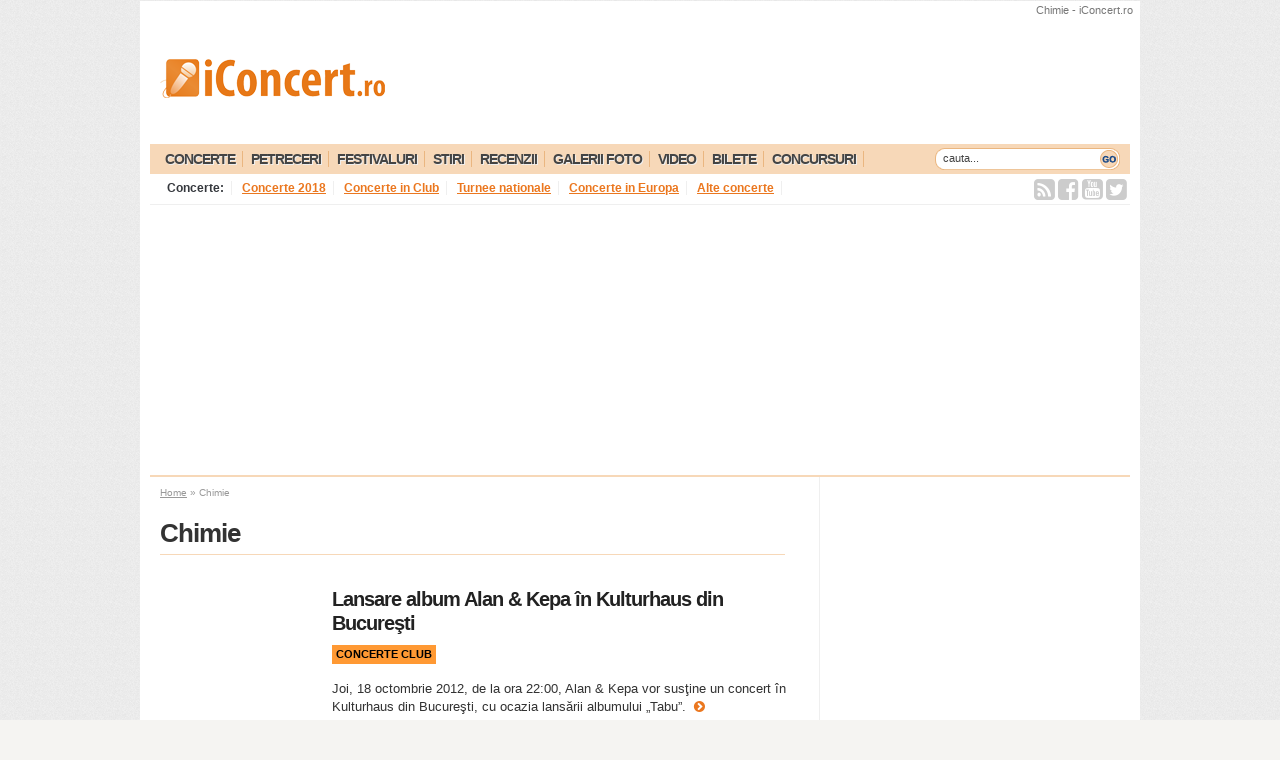

--- FILE ---
content_type: text/html; charset=UTF-8
request_url: https://www.iconcert.ro/tag/chimie
body_size: 17682
content:
<!DOCTYPE html PUBLIC "-//W3C//DTD XHTML 1.0 Transitional//EN"
"http://www.w3.org/TR/xhtml1/DTD/xhtml1-transitional.dtd">
<html xmlns="http://www.w3.org/1999/xhtml"
xmlns:og="http://ogp.me/ns#"
xmlns:fb="http://www.facebook.com/2008/fbml"
dir="ltr" lang="ro">
<head profile="http://gmpg.org/xfn/11"><meta http-equiv="Content-Type" content="text/html; charset=utf-8">
<title>Chimie - iConcert.ro</title>
<meta http-equiv="pragma" content="no-cache" />
<meta http-equiv="cache-control" content="no-cache" />
<meta name="verification" content="f763ce7018b196cc5b1eb7c86f91b376" />
<meta name="google-site-verification" content="h3RYg1yjpBPqq-1LYZzGuElG6_A6r3vu01lg4SiKuIA" />
<meta property="fb:admins" content="80849003747"/>
<meta property="fb:app_id" content="159486870784435"/>
<meta name='profitshareid' content='b7a11049fb667c70d79e687abd6e649e' />
<meta property="fb:pages" content="80849003747" />
<link rel="alternate" type="application/rss+xml" title="RSS 2.0" href="https://www.iconcert.ro/feed" />
<link rel="alternate" type="text/xml" title="RSS .92" href="https://www.iconcert.ro/feed/rss" />
<link rel="alternate" type="application/atom+xml" title="Atom 0.3" href="https://www.iconcert.ro/feed/atom" />
<!--<link rel="icon" type="image/x-icon" href="https://www.iconcert.ro/wp-content/themes/iconcert/favicon.ico" />-->
<link rel="pingback" href="https://www.iconcert.ro/xmlrpc.php" />
<!-- <link rel="stylesheet" type="text/css" href="https://www.iconcert.ro/wp-content/themes/iconcert/style.css" /> -->
<link rel="stylesheet" type="text/css" href="//www.iconcert.ro/wp-content/cache/wpfc-minified/3089166x/abzem.css" media="all"/>
<link rel="stylesheet" href="https://maxcdn.bootstrapcdn.com/font-awesome/4.5.0/css/font-awesome.min.css">
<meta name='robots' content='index, follow, max-image-preview:large, max-snippet:-1, max-video-preview:-1' />
<!-- Google tag (gtag.js) consent mode dataLayer added by Site Kit -->
<script type="499a49df6d7af94cb5c823e5-text/javascript" id="google_gtagjs-js-consent-mode-data-layer">
/* <![CDATA[ */
window.dataLayer = window.dataLayer || [];function gtag(){dataLayer.push(arguments);}
gtag('consent', 'default', {"ad_personalization":"denied","ad_storage":"denied","ad_user_data":"denied","analytics_storage":"denied","functionality_storage":"denied","security_storage":"denied","personalization_storage":"denied","region":["AT","BE","BG","CH","CY","CZ","DE","DK","EE","ES","FI","FR","GB","GR","HR","HU","IE","IS","IT","LI","LT","LU","LV","MT","NL","NO","PL","PT","RO","SE","SI","SK"],"wait_for_update":500});
window._googlesitekitConsentCategoryMap = {"statistics":["analytics_storage"],"marketing":["ad_storage","ad_user_data","ad_personalization"],"functional":["functionality_storage","security_storage"],"preferences":["personalization_storage"]};
window._googlesitekitConsents = {"ad_personalization":"denied","ad_storage":"denied","ad_user_data":"denied","analytics_storage":"denied","functionality_storage":"denied","security_storage":"denied","personalization_storage":"denied","region":["AT","BE","BG","CH","CY","CZ","DE","DK","EE","ES","FI","FR","GB","GR","HR","HU","IE","IS","IT","LI","LT","LU","LV","MT","NL","NO","PL","PT","RO","SE","SI","SK"],"wait_for_update":500};
/* ]]> */
</script>
<!-- End Google tag (gtag.js) consent mode dataLayer added by Site Kit -->
<!-- This site is optimized with the Yoast SEO plugin v26.8 - https://yoast.com/product/yoast-seo-wordpress/ -->
<link rel="canonical" href="https://www.iconcert.ro/tag/chimie" />
<meta property="og:locale" content="ro_RO" />
<meta property="og:type" content="article" />
<meta property="og:title" content="Chimie" />
<meta property="og:url" content="https://www.iconcert.ro/tag/chimie" />
<meta property="og:site_name" content="iConcert.ro" />
<meta property="og:image" content="https://static.iconcert.ro/2018/01/header-iconcert.jpg" />
<meta property="og:image:width" content="851" />
<meta property="og:image:height" content="315" />
<meta property="og:image:type" content="image/jpeg" />
<meta name="twitter:card" content="summary_large_image" />
<meta name="twitter:site" content="@iconcert" />
<script type="application/ld+json" class="yoast-schema-graph">{"@context":"https://schema.org","@graph":[{"@type":"CollectionPage","@id":"https://www.iconcert.ro/tag/chimie","url":"https://www.iconcert.ro/tag/chimie","name":"Chimie","isPartOf":{"@id":"https://www.iconcert.ro/#website"},"primaryImageOfPage":{"@id":"https://www.iconcert.ro/tag/chimie#primaryimage"},"image":{"@id":"https://www.iconcert.ro/tag/chimie#primaryimage"},"thumbnailUrl":"https://static.iconcert.ro/2012/10/poster-alankepa.jpg","breadcrumb":{"@id":"https://www.iconcert.ro/tag/chimie#breadcrumb"},"inLanguage":"ro-RO"},{"@type":"ImageObject","inLanguage":"ro-RO","@id":"https://www.iconcert.ro/tag/chimie#primaryimage","url":"https://static.iconcert.ro/2012/10/poster-alankepa.jpg","contentUrl":"https://static.iconcert.ro/2012/10/poster-alankepa.jpg","width":"423","height":"600"},{"@type":"BreadcrumbList","@id":"https://www.iconcert.ro/tag/chimie#breadcrumb","itemListElement":[{"@type":"ListItem","position":1,"name":"Home","item":"https://www.iconcert.ro/"},{"@type":"ListItem","position":2,"name":"Chimie"}]},{"@type":"WebSite","@id":"https://www.iconcert.ro/#website","url":"https://www.iconcert.ro/","name":"iConcert.ro","description":"Toate concertele din Romania!","potentialAction":[{"@type":"SearchAction","target":{"@type":"EntryPoint","urlTemplate":"https://www.iconcert.ro/?s={search_term_string}"},"query-input":{"@type":"PropertyValueSpecification","valueRequired":true,"valueName":"search_term_string"}}],"inLanguage":"ro-RO"}]}</script>
<!-- / Yoast SEO plugin. -->
<link rel='dns-prefetch' href='//www.googletagmanager.com' />
<link rel="alternate" type="application/rss+xml" title="iConcert.ro &raquo; Flux etichetă Chimie" href="https://www.iconcert.ro/tag/chimie/feed" />
<style id='wp-img-auto-sizes-contain-inline-css' type='text/css'>
img:is([sizes=auto i],[sizes^="auto," i]){contain-intrinsic-size:3000px 1500px}
/*# sourceURL=wp-img-auto-sizes-contain-inline-css */
</style>
<!-- <link rel='stylesheet' id='wp-block-library-css' href='https://www.iconcert.ro/wp-includes/css/dist/block-library/style.min.css?ver=6.9' type='text/css' media='all' /> -->
<link rel="stylesheet" type="text/css" href="//www.iconcert.ro/wp-content/cache/wpfc-minified/qw2oikmk/abzem.css" media="all"/>
<style id='global-styles-inline-css' type='text/css'>
:root{--wp--preset--aspect-ratio--square: 1;--wp--preset--aspect-ratio--4-3: 4/3;--wp--preset--aspect-ratio--3-4: 3/4;--wp--preset--aspect-ratio--3-2: 3/2;--wp--preset--aspect-ratio--2-3: 2/3;--wp--preset--aspect-ratio--16-9: 16/9;--wp--preset--aspect-ratio--9-16: 9/16;--wp--preset--color--black: #000000;--wp--preset--color--cyan-bluish-gray: #abb8c3;--wp--preset--color--white: #ffffff;--wp--preset--color--pale-pink: #f78da7;--wp--preset--color--vivid-red: #cf2e2e;--wp--preset--color--luminous-vivid-orange: #ff6900;--wp--preset--color--luminous-vivid-amber: #fcb900;--wp--preset--color--light-green-cyan: #7bdcb5;--wp--preset--color--vivid-green-cyan: #00d084;--wp--preset--color--pale-cyan-blue: #8ed1fc;--wp--preset--color--vivid-cyan-blue: #0693e3;--wp--preset--color--vivid-purple: #9b51e0;--wp--preset--gradient--vivid-cyan-blue-to-vivid-purple: linear-gradient(135deg,rgb(6,147,227) 0%,rgb(155,81,224) 100%);--wp--preset--gradient--light-green-cyan-to-vivid-green-cyan: linear-gradient(135deg,rgb(122,220,180) 0%,rgb(0,208,130) 100%);--wp--preset--gradient--luminous-vivid-amber-to-luminous-vivid-orange: linear-gradient(135deg,rgb(252,185,0) 0%,rgb(255,105,0) 100%);--wp--preset--gradient--luminous-vivid-orange-to-vivid-red: linear-gradient(135deg,rgb(255,105,0) 0%,rgb(207,46,46) 100%);--wp--preset--gradient--very-light-gray-to-cyan-bluish-gray: linear-gradient(135deg,rgb(238,238,238) 0%,rgb(169,184,195) 100%);--wp--preset--gradient--cool-to-warm-spectrum: linear-gradient(135deg,rgb(74,234,220) 0%,rgb(151,120,209) 20%,rgb(207,42,186) 40%,rgb(238,44,130) 60%,rgb(251,105,98) 80%,rgb(254,248,76) 100%);--wp--preset--gradient--blush-light-purple: linear-gradient(135deg,rgb(255,206,236) 0%,rgb(152,150,240) 100%);--wp--preset--gradient--blush-bordeaux: linear-gradient(135deg,rgb(254,205,165) 0%,rgb(254,45,45) 50%,rgb(107,0,62) 100%);--wp--preset--gradient--luminous-dusk: linear-gradient(135deg,rgb(255,203,112) 0%,rgb(199,81,192) 50%,rgb(65,88,208) 100%);--wp--preset--gradient--pale-ocean: linear-gradient(135deg,rgb(255,245,203) 0%,rgb(182,227,212) 50%,rgb(51,167,181) 100%);--wp--preset--gradient--electric-grass: linear-gradient(135deg,rgb(202,248,128) 0%,rgb(113,206,126) 100%);--wp--preset--gradient--midnight: linear-gradient(135deg,rgb(2,3,129) 0%,rgb(40,116,252) 100%);--wp--preset--font-size--small: 13px;--wp--preset--font-size--medium: 20px;--wp--preset--font-size--large: 36px;--wp--preset--font-size--x-large: 42px;--wp--preset--spacing--20: 0.44rem;--wp--preset--spacing--30: 0.67rem;--wp--preset--spacing--40: 1rem;--wp--preset--spacing--50: 1.5rem;--wp--preset--spacing--60: 2.25rem;--wp--preset--spacing--70: 3.38rem;--wp--preset--spacing--80: 5.06rem;--wp--preset--shadow--natural: 6px 6px 9px rgba(0, 0, 0, 0.2);--wp--preset--shadow--deep: 12px 12px 50px rgba(0, 0, 0, 0.4);--wp--preset--shadow--sharp: 6px 6px 0px rgba(0, 0, 0, 0.2);--wp--preset--shadow--outlined: 6px 6px 0px -3px rgb(255, 255, 255), 6px 6px rgb(0, 0, 0);--wp--preset--shadow--crisp: 6px 6px 0px rgb(0, 0, 0);}:where(.is-layout-flex){gap: 0.5em;}:where(.is-layout-grid){gap: 0.5em;}body .is-layout-flex{display: flex;}.is-layout-flex{flex-wrap: wrap;align-items: center;}.is-layout-flex > :is(*, div){margin: 0;}body .is-layout-grid{display: grid;}.is-layout-grid > :is(*, div){margin: 0;}:where(.wp-block-columns.is-layout-flex){gap: 2em;}:where(.wp-block-columns.is-layout-grid){gap: 2em;}:where(.wp-block-post-template.is-layout-flex){gap: 1.25em;}:where(.wp-block-post-template.is-layout-grid){gap: 1.25em;}.has-black-color{color: var(--wp--preset--color--black) !important;}.has-cyan-bluish-gray-color{color: var(--wp--preset--color--cyan-bluish-gray) !important;}.has-white-color{color: var(--wp--preset--color--white) !important;}.has-pale-pink-color{color: var(--wp--preset--color--pale-pink) !important;}.has-vivid-red-color{color: var(--wp--preset--color--vivid-red) !important;}.has-luminous-vivid-orange-color{color: var(--wp--preset--color--luminous-vivid-orange) !important;}.has-luminous-vivid-amber-color{color: var(--wp--preset--color--luminous-vivid-amber) !important;}.has-light-green-cyan-color{color: var(--wp--preset--color--light-green-cyan) !important;}.has-vivid-green-cyan-color{color: var(--wp--preset--color--vivid-green-cyan) !important;}.has-pale-cyan-blue-color{color: var(--wp--preset--color--pale-cyan-blue) !important;}.has-vivid-cyan-blue-color{color: var(--wp--preset--color--vivid-cyan-blue) !important;}.has-vivid-purple-color{color: var(--wp--preset--color--vivid-purple) !important;}.has-black-background-color{background-color: var(--wp--preset--color--black) !important;}.has-cyan-bluish-gray-background-color{background-color: var(--wp--preset--color--cyan-bluish-gray) !important;}.has-white-background-color{background-color: var(--wp--preset--color--white) !important;}.has-pale-pink-background-color{background-color: var(--wp--preset--color--pale-pink) !important;}.has-vivid-red-background-color{background-color: var(--wp--preset--color--vivid-red) !important;}.has-luminous-vivid-orange-background-color{background-color: var(--wp--preset--color--luminous-vivid-orange) !important;}.has-luminous-vivid-amber-background-color{background-color: var(--wp--preset--color--luminous-vivid-amber) !important;}.has-light-green-cyan-background-color{background-color: var(--wp--preset--color--light-green-cyan) !important;}.has-vivid-green-cyan-background-color{background-color: var(--wp--preset--color--vivid-green-cyan) !important;}.has-pale-cyan-blue-background-color{background-color: var(--wp--preset--color--pale-cyan-blue) !important;}.has-vivid-cyan-blue-background-color{background-color: var(--wp--preset--color--vivid-cyan-blue) !important;}.has-vivid-purple-background-color{background-color: var(--wp--preset--color--vivid-purple) !important;}.has-black-border-color{border-color: var(--wp--preset--color--black) !important;}.has-cyan-bluish-gray-border-color{border-color: var(--wp--preset--color--cyan-bluish-gray) !important;}.has-white-border-color{border-color: var(--wp--preset--color--white) !important;}.has-pale-pink-border-color{border-color: var(--wp--preset--color--pale-pink) !important;}.has-vivid-red-border-color{border-color: var(--wp--preset--color--vivid-red) !important;}.has-luminous-vivid-orange-border-color{border-color: var(--wp--preset--color--luminous-vivid-orange) !important;}.has-luminous-vivid-amber-border-color{border-color: var(--wp--preset--color--luminous-vivid-amber) !important;}.has-light-green-cyan-border-color{border-color: var(--wp--preset--color--light-green-cyan) !important;}.has-vivid-green-cyan-border-color{border-color: var(--wp--preset--color--vivid-green-cyan) !important;}.has-pale-cyan-blue-border-color{border-color: var(--wp--preset--color--pale-cyan-blue) !important;}.has-vivid-cyan-blue-border-color{border-color: var(--wp--preset--color--vivid-cyan-blue) !important;}.has-vivid-purple-border-color{border-color: var(--wp--preset--color--vivid-purple) !important;}.has-vivid-cyan-blue-to-vivid-purple-gradient-background{background: var(--wp--preset--gradient--vivid-cyan-blue-to-vivid-purple) !important;}.has-light-green-cyan-to-vivid-green-cyan-gradient-background{background: var(--wp--preset--gradient--light-green-cyan-to-vivid-green-cyan) !important;}.has-luminous-vivid-amber-to-luminous-vivid-orange-gradient-background{background: var(--wp--preset--gradient--luminous-vivid-amber-to-luminous-vivid-orange) !important;}.has-luminous-vivid-orange-to-vivid-red-gradient-background{background: var(--wp--preset--gradient--luminous-vivid-orange-to-vivid-red) !important;}.has-very-light-gray-to-cyan-bluish-gray-gradient-background{background: var(--wp--preset--gradient--very-light-gray-to-cyan-bluish-gray) !important;}.has-cool-to-warm-spectrum-gradient-background{background: var(--wp--preset--gradient--cool-to-warm-spectrum) !important;}.has-blush-light-purple-gradient-background{background: var(--wp--preset--gradient--blush-light-purple) !important;}.has-blush-bordeaux-gradient-background{background: var(--wp--preset--gradient--blush-bordeaux) !important;}.has-luminous-dusk-gradient-background{background: var(--wp--preset--gradient--luminous-dusk) !important;}.has-pale-ocean-gradient-background{background: var(--wp--preset--gradient--pale-ocean) !important;}.has-electric-grass-gradient-background{background: var(--wp--preset--gradient--electric-grass) !important;}.has-midnight-gradient-background{background: var(--wp--preset--gradient--midnight) !important;}.has-small-font-size{font-size: var(--wp--preset--font-size--small) !important;}.has-medium-font-size{font-size: var(--wp--preset--font-size--medium) !important;}.has-large-font-size{font-size: var(--wp--preset--font-size--large) !important;}.has-x-large-font-size{font-size: var(--wp--preset--font-size--x-large) !important;}
/*# sourceURL=global-styles-inline-css */
</style>
<style id='classic-theme-styles-inline-css' type='text/css'>
/*! This file is auto-generated */
.wp-block-button__link{color:#fff;background-color:#32373c;border-radius:9999px;box-shadow:none;text-decoration:none;padding:calc(.667em + 2px) calc(1.333em + 2px);font-size:1.125em}.wp-block-file__button{background:#32373c;color:#fff;text-decoration:none}
/*# sourceURL=/wp-includes/css/classic-themes.min.css */
</style>
<!-- <link rel='stylesheet' id='photoswipe-lib-css' href='https://www.iconcert.ro/wp-content/plugins/photo-swipe/lib/photoswipe.css?ver=4.1.1.1' type='text/css' media='all' /> -->
<!-- <link rel='stylesheet' id='photoswipe-default-skin-css' href='https://www.iconcert.ro/wp-content/plugins/photo-swipe/lib/default-skin/default-skin.css?ver=4.1.1.1' type='text/css' media='all' /> -->
<!-- <link rel='stylesheet' id='surl-lasso-lite-css' href='https://www.iconcert.ro/wp-content/plugins/simple-urls/admin/assets/css/lasso-lite.css?ver=1769589827' type='text/css' media='all' /> -->
<link rel="stylesheet" type="text/css" href="//www.iconcert.ro/wp-content/cache/wpfc-minified/m91idaix/abzem.css" media="all"/>
<script src='//www.iconcert.ro/wp-content/cache/wpfc-minified/lywibzqc/abzem.js' type="499a49df6d7af94cb5c823e5-text/javascript"></script>
<!-- <script type="text/javascript" src="https://www.iconcert.ro/wp-content/plugins/photo-swipe/lib/photoswipe.min.js?ver=4.1.1.1" id="photoswipe-lib-js"></script> -->
<!-- <script type="text/javascript" src="https://www.iconcert.ro/wp-content/plugins/photo-swipe/lib/photoswipe-ui-default.min.js?ver=4.1.1.1" id="photoswipe-ui-default-js"></script> -->
<!-- <script type="text/javascript" src="https://www.iconcert.ro/wp-includes/js/jquery/jquery.min.js?ver=3.7.1" id="jquery-core-js"></script> -->
<!-- <script type="text/javascript" src="https://www.iconcert.ro/wp-includes/js/jquery/jquery-migrate.min.js?ver=3.4.1" id="jquery-migrate-js"></script> -->
<!-- <script type="text/javascript" src="https://www.iconcert.ro/wp-content/plugins/photo-swipe/js/photoswipe.js?ver=4.1.1.1" id="photoswipe-js"></script> -->
<!-- <script type="text/javascript" src="https://www.iconcert.ro/wp-content/plugins/related-posts-thumbnails/assets/js/front.min.js?ver=4.3.1" id="rpt_front_style-js"></script> -->
<!-- <script type="text/javascript" src="https://www.iconcert.ro/wp-content/plugins/related-posts-thumbnails/assets/js/lazy-load.js?ver=4.3.1" id="rpt-lazy-load-js"></script> -->
<!-- Google tag (gtag.js) snippet added by Site Kit -->
<!-- Google Analytics snippet added by Site Kit -->
<script type="499a49df6d7af94cb5c823e5-text/javascript" src="https://www.googletagmanager.com/gtag/js?id=GT-K46PL89" id="google_gtagjs-js" async></script>
<script type="499a49df6d7af94cb5c823e5-text/javascript" id="google_gtagjs-js-after">
/* <![CDATA[ */
window.dataLayer = window.dataLayer || [];function gtag(){dataLayer.push(arguments);}
gtag("set","linker",{"domains":["www.iconcert.ro"]});
gtag("js", new Date());
gtag("set", "developer_id.dZTNiMT", true);
gtag("config", "GT-K46PL89");
//# sourceURL=google_gtagjs-js-after
/* ]]> */
</script>
<link rel="https://api.w.org/" href="https://www.iconcert.ro/wp-json/" /><link rel="alternate" title="JSON" type="application/json" href="https://www.iconcert.ro/wp-json/wp/v2/tags/27796" /><link rel="EditURI" type="application/rsd+xml" title="RSD" href="https://www.iconcert.ro/xmlrpc.php?rsd" />
<meta name="generator" content="WordPress 6.9" />
<meta name="generator" content="Site Kit by Google 1.171.0" /><!-- InMobi Choice. Consent Manager Tag v3.0 (for TCF 2.2) -->
<script type="499a49df6d7af94cb5c823e5-text/javascript" async=true>
(function() {
var host = 'www.iconcert.ro';
var element = document.createElement('script');
var firstScript = document.getElementsByTagName('script')[0];
var url = 'https://cmp.inmobi.com'
.concat('/choice/', 'zyFYY-xMyfwB2', '/', host, '/choice.js?tag_version=V3');
var uspTries = 0;
var uspTriesLimit = 3;
element.async = true;
element.type = 'text/javascript';
element.src = url;
firstScript.parentNode.insertBefore(element, firstScript);
function makeStub() {
var TCF_LOCATOR_NAME = '__tcfapiLocator';
var queue = [];
var win = window;
var cmpFrame;
function addFrame() {
var doc = win.document;
var otherCMP = !!(win.frames[TCF_LOCATOR_NAME]);
if (!otherCMP) {
if (doc.body) {
var iframe = doc.createElement('iframe');
iframe.style.cssText = 'display:none';
iframe.name = TCF_LOCATOR_NAME;
doc.body.appendChild(iframe);
} else {
setTimeout(addFrame, 5);
}
}
return !otherCMP;
}
function tcfAPIHandler() {
var gdprApplies;
var args = arguments;
if (!args.length) {
return queue;
} else if (args[0] === 'setGdprApplies') {
if (
args.length > 3 &&
args[2] === 2 &&
typeof args[3] === 'boolean'
) {
gdprApplies = args[3];
if (typeof args[2] === 'function') {
args[2]('set', true);
}
}
} else if (args[0] === 'ping') {
var retr = {
gdprApplies: gdprApplies,
cmpLoaded: false,
cmpStatus: 'stub'
};
if (typeof args[2] === 'function') {
args[2](retr);
}
} else {
if(args[0] === 'init' && typeof args[3] === 'object') {
args[3] = Object.assign(args[3], { tag_version: 'V3' });
}
queue.push(args);
}
}
function postMessageEventHandler(event) {
var msgIsString = typeof event.data === 'string';
var json = {};
try {
if (msgIsString) {
json = JSON.parse(event.data);
} else {
json = event.data;
}
} catch (ignore) {}
var payload = json.__tcfapiCall;
if (payload) {
window.__tcfapi(
payload.command,
payload.version,
function(retValue, success) {
var returnMsg = {
__tcfapiReturn: {
returnValue: retValue,
success: success,
callId: payload.callId
}
};
if (msgIsString) {
returnMsg = JSON.stringify(returnMsg);
}
if (event && event.source && event.source.postMessage) {
event.source.postMessage(returnMsg, '*');
}
},
payload.parameter
);
}
}
while (win) {
try {
if (win.frames[TCF_LOCATOR_NAME]) {
cmpFrame = win;
break;
}
} catch (ignore) {}
if (win === window.top) {
break;
}
win = win.parent;
}
if (!cmpFrame) {
addFrame();
win.__tcfapi = tcfAPIHandler;
win.addEventListener('message', postMessageEventHandler, false);
}
};
makeStub();
var uspStubFunction = function() {
var arg = arguments;
if (typeof window.__uspapi !== uspStubFunction) {
setTimeout(function() {
if (typeof window.__uspapi !== 'undefined') {
window.__uspapi.apply(window.__uspapi, arg);
}
}, 500);
}
};
var checkIfUspIsReady = function() {
uspTries++;
if (window.__uspapi === uspStubFunction && uspTries < uspTriesLimit) {
console.warn('USP is not accessible');
} else {
clearInterval(uspInterval);
}
};
if (typeof window.__uspapi === 'undefined') {
window.__uspapi = uspStubFunction;
var uspInterval = setInterval(checkIfUspIsReady, 6000);
}
})();
</script>
<!-- End InMobi Choice. Consent Manager Tag v3.0 (for TCF 2.2) -->
<script data-ad-client="ca-pub-3523794032902193" async src="https://pagead2.googlesyndication.com/pagead/js/adsbygoogle.js" type="499a49df6d7af94cb5c823e5-text/javascript"></script>
<script async='async' src='https://www.googletagservices.com/tag/js/gpt.js' type="499a49df6d7af94cb5c823e5-text/javascript"></script>
<script type="499a49df6d7af94cb5c823e5-text/javascript">
var googletag = googletag || {};
googletag.cmd = googletag.cmd || [];
</script>
<script type="499a49df6d7af94cb5c823e5-text/javascript">
googletag.cmd.push(function() {
/*googletag.defineSlot('/2214211/iConcert_1000x120', [1000, 120], 'div-gpt-ad-1477314082840-0').addService(googletag.pubads());*/
/*googletag.defineSlot('/2214211/iConcert_120x600left', [120, 600], 'div-gpt-ad-1477314082840-1').addService(googletag.pubads());*/
/*googletag.defineSlot('/2214211/iConcert_120x600right', [120, 600], 'div-gpt-ad-1477314082840-2').addService(googletag.pubads());*/
/*googletag.defineSlot('/2214211/iConcert_125x125', [125, 125], 'div-gpt-ad-1477314082840-3').addService(googletag.pubads());*/
/*googletag.defineSlot('/2214211/iConcert_160x600', [160, 600], 'div-gpt-ad-1477314082840-4').addService(googletag.pubads());*/
googletag.defineSlot('/2214211/iConcert_1x1', [1, 1], 'div-gpt-ad-1477314082840-5').addService(googletag.pubads());
googletag.defineSlot('/2214211/iConcert_300x250', [300, 250], 'div-gpt-ad-1477314082840-6').addService(googletag.pubads());
googletag.defineSlot('/2214211/iConcert_300x250_2', [300, 250], 'div-gpt-ad-1477314082840-7').addService(googletag.pubads());
googletag.defineSlot('/2214211/iConcert_300x250_3', [300, 250], 'div-gpt-ad-1477314082840-8').addService(googletag.pubads());
googletag.defineSlot('/2214211/iConcert_300x250_mobile', [300, 250], 'div-gpt-ad-1477314082840-9').addService(googletag.pubads());
googletag.defineSlot('/2214211/iConcert_300x600', [300, 600], 'div-gpt-ad-1477314082840-10').addService(googletag.pubads());
/*googletag.defineSlot('/2214211/iConcert_468x60_center', [468, 60], 'div-gpt-ad-1477314082840-11').addService(googletag.pubads());
googletag.defineSlot('/2214211/iConcert_468x60_jos', [468, 60], 'div-gpt-ad-1477314082840-12').addService(googletag.pubads());
googletag.defineSlot('/2214211/iConcert_468x60_sus', [468, 60], 'div-gpt-ad-1477314082840-13').addService(googletag.pubads());*/
/*googletag.defineSlot('/2214211/iConcert_500x100', [500, 100], 'div-gpt-ad-1477314082840-14').addService(googletag.pubads());*/
/*googletag.defineSlot('/2214211/iConcert_728x90_jos', [728, 90], 'div-gpt-ad-1477314082840-15').addService(googletag.pubads());*/
googletag.defineSlot('/2214211/iConcert_728x90_top', [728, 90], 'div-gpt-ad-1477314082840-16').addService(googletag.pubads());
googletag.defineSlot('/2214211/iConcert_970x60', [970, 60], 'div-gpt-ad-1477314082840-17').addService(googletag.pubads());
/*googletag.defineSlot('/2214211/iConcert_980_200', [980, 200], 'div-gpt-ad-1477314082840-18').addService(googletag.pubads());*/
googletag.defineSlot('/2214211/iConcert_980x250', [980, 250], 'div-gpt-ad-1477314082840-19').addService(googletag.pubads());
googletag.defineSlot('/2214211/iConcert_980x250_jos', [980, 250], 'div-gpt-ad-1477314082840-20').addService(googletag.pubads());
// googletag.defineSlot('/2214211/iConcert_300_smart', [300, 400], 'div-gpt-ad-1512730956266-0').addService(googletag.pubads());
googletag.defineSlot('/2214211/iConcert_625x400_intext', [625, 400], 'div-gpt-ad-1533221515195-21').addService(googletag.pubads());
googletag.pubads().enableSingleRequest();
googletag.pubads().collapseEmptyDivs();
googletag.enableServices();
});
</script>
<!-- /2214211/iConcert_1x1 -->
<div id='div-gpt-ad-1477314082840-5'style='height:1px; width:1px;'>
<script type="499a49df6d7af94cb5c823e5-text/javascript">
googletag.cmd.push(function() { googletag.display('div-gpt-ad-1477314082840-5'); });
</script>
</div>
<script async src="//pagead2.googlesyndication.com/pagead/js/adsbygoogle.js" type="499a49df6d7af94cb5c823e5-text/javascript"></script>
<script type="499a49df6d7af94cb5c823e5-text/javascript">
(adsbygoogle = window.adsbygoogle || []).push({
google_ad_client: "ca-pub-4394210962312884",
enable_page_level_ads: true
});
</script><style>:root {
--lazy-loader-animation-duration: 300ms;
}
.lazyload {
display: block;
}
.lazyload,
.lazyloading {
opacity: 0;
}
.lazyloaded {
opacity: 1;
transition: opacity 300ms;
transition: opacity var(--lazy-loader-animation-duration);
}</style><noscript><style>.lazyload { display: none; } .lazyload[class*="lazy-loader-background-element-"] { display: block; opacity: 1; }</style></noscript>        <style>
#related_posts_thumbnails li {
border-right: 1px solid #FFFFFF;
background-color: #FFFFFF            }
#related_posts_thumbnails li:hover {
background-color: #EEEEEF;
}
.relpost_content {
font-size: 11px;
color: #333333;
}
.relpost-block-single {
background-color: #FFFFFF;
border-right: 1px solid #FFFFFF;
border-left: 1px solid #FFFFFF;
margin-right: -1px;
}
.relpost-block-single:hover {
background-color: #EEEEEF;
}
</style>
<style type="text/css">
:root{
--lasso-main: black !important;
--lasso-title: black !important;
--lasso-button: #22BAA0 !important;
--lasso-secondary-button: #22BAA0 !important;
--lasso-button-text: white !important;
--lasso-background: white !important;
--lasso-pros: #22BAA0 !important;
--lasso-cons: #E06470 !important;
}
</style>
<script type="499a49df6d7af94cb5c823e5-text/javascript">
// Notice how this gets configured before we load Font Awesome
window.FontAwesomeConfig = { autoReplaceSvg: false }
</script>
<meta name="tec-api-version" content="v1"><meta name="tec-api-origin" content="https://www.iconcert.ro"><link rel="alternate" href="https://www.iconcert.ro/wp-json/tribe/events/v1/events/?tags=chimie" /><link rel="shortcut icon" type="image/x-icon" href="https://www.iconcert.ro/wp-content/themes/iconcert/images/favicon.ico" />
<!-- Google AdSense meta tags added by Site Kit -->
<meta name="google-adsense-platform-account" content="ca-host-pub-2644536267352236">
<meta name="google-adsense-platform-domain" content="sitekit.withgoogle.com">
<!-- End Google AdSense meta tags added by Site Kit -->
<!-- Google Tag Manager -->
<script type="499a49df6d7af94cb5c823e5-text/javascript">(function(w,d,s,l,i){w[l]=w[l]||[];w[l].push({'gtm.start':
new Date().getTime(),event:'gtm.js'});var f=d.getElementsByTagName(s)[0],
j=d.createElement(s),dl=l!='dataLayer'?'&l='+l:'';j.async=true;j.src=
'https://www.googletagmanager.com/gtm.js?id='+i+dl;f.parentNode.insertBefore(j,f);
})(window,document,'script','dataLayer','GTM-WK6JX2');</script>
<!-- End Google Tag Manager -->
<script type="499a49df6d7af94cb5c823e5-text/javascript"> window.google_analytics_uacct = "UA-564654-22"; </script>
<script type="499a49df6d7af94cb5c823e5-text/javascript" src="https://ajax.googleapis.com/ajax/libs/jquery/2.1.3/jquery.min.js"></script>
<script type="499a49df6d7af94cb5c823e5-text/javascript" src="https://ajax.googleapis.com/ajax/libs/jqueryui/1.8.2/jquery-ui.min.js"></script>
<script src='//www.iconcert.ro/wp-content/cache/wpfc-minified/m9lu5l9w/abzem.js' type="499a49df6d7af94cb5c823e5-text/javascript"></script>
<!-- <script type="text/javascript" src="https://www.iconcert.ro/wp-content/themes/iconcert/js/jquery.carouFredSel-5.6.4-packed.js"></script> -->
<script async src="//twpasol.com/c/iconcert.js" type="499a49df6d7af94cb5c823e5-text/javascript"></script>
<!-- <script>
document.body.onclick = function(e) {
if (e.target === document.body) {
window.open("http://core1.adunity.com/click?spgid=0&__x1ts=&uhad=[uhad]&xcrid=739497&pub=382594055637429&site=382594055637429.ron_white_media&pagecat=382594055637429./0/&zone=382594055637429.TrackZone&size=0x0&sclickurl=https%3A%2F%2Fbit.ly%2F2tRXC4g" , "_blank")
}
}
</script> -->
<!-- <style>
body { background: url('/images/campaign/honda_full.jpg') no-repeat top #e1e1e1; cursor: pointer; background-attachment: fixed;}
body, html { width: 100%; height: 100%; }
body * { cursor: default; }
</style> -->
<style>
#offer_bar {
background: #f5893a;
font: 400 18px 'Lato', sans-serif;
text-transform: uppercase;
color: #010101;
padding: 15px 0;
}
#offer_bar .wrapper{ position: relative; text-transform: uppercase;}
#offer_bar strong {
font-weight: 700;
}
#offer_bar .spacer {
display: inline-block;
margin: 0 30px;
}
#offer_bar em {
font-weight: 700;
font-style: normal;
color: #fff;
}
#offer_bar #counter {
margin-left: 40px;
position: relative;
}
#offer_bar #counter:before{
content: "";
position: absolute;
vertical-align: middle;
width:19px;
height: 19px;
top: 3px;
left: -25px;
background: url('/images/ssmg/icclocksmall.png') no-repeat center 0;
}
.btn-white {
background: #fff;
text-decoration: none;
font: 700 13px 'Lato', sans-serif;
display: inline-block;
padding: 5px 25px;
border-radius: 25px;
color: #f38844;
}
.btn-white:hover {
color:#000;
}
.wrapper {
margin: 0 auto;
width: 980px;
}
#offer_bar .ic-close {
position: absolute;
top: 4px;
right: 0;
display: inline-block;
width: 17px;
height: 17px;
font-family: "FontAwesome"; font-weight: 900; content: "\f00d";
/* background: url('/images/ssmg/icclosesmall.png') no-repeat center 0; */
cursor: pointer;
}
@media only screen and (min-width: 320px) and (max-width: 1000px)
{
#offer_bar {display:none;}
}
</style>
<script type="499a49df6d7af94cb5c823e5-text/javascript">
function closeDiv() {
document.getElementById("offer_bar").style.display = "none";
}
</script>
<!-- // -->
</head>
<body>
<!-- Google Tag Manager (noscript) -->
<noscript><iframe src="https://www.googletagmanager.com/ns.html?id=GTM-WK6JX2"
height="0" width="0" style="display:none;visibility:hidden"></iframe></noscript>
<!-- End Google Tag Manager (noscript) -->
<!--    <div style="margin: 0 auto; position: relative; width: 1000px;">
<div style="position:relative;left:50%;margin-left:-500px;width:1000px;">
<script type='text/javascript'>
GA_googleFillSlot("iConcert_1000x120");
</script>
</div>
<div style="position:absolute;left:-120px;top:0px;">
<script type='text/javascript'>
GA_googleFillSlot("iConcert_120x600left");
</script>
</div>
<div style="position:absolute;left:50%;margin-left:500px;top:0px;z-index: 0;">
<script type='text/javascript'>
GA_googleFillSlot("iConcert_120x600right");
</script>
</div>
</div>-->
<!--    				<div style="margin: 0 auto; position: relative; width: 1000px;">
<div style="position:relative;left:50%;margin-left:-500px;width:1000px;">
</div>
<div style="position:absolute;left:-168px;top:8px;">
</div>
<div style="position:absolute;left:50%;margin-left:500px;padding-left:8px;top:8px;z-index: 0;">
</div>
</div>-->
<!--<div id="offer_bar">
<div class="wrapper">
<em>Ticket alert!</em>
<span class="spacer">
<strong>Bon Jovi revine în concert în România!</strong>
</span>
<span class="spacer" id="counter"></span>
<a class="btn-white" href="https://www.iconcert.ro/go/bilete-bon-jovi-piata-constitutiei-bucuresti-2019-eventim/" target="_blank" onclick="ga('send', 'event', 'ticketalert', 'click', 'https://www.iconcert.ro/go/bilete-bon-jovi-piata-constitutiei-bucuresti-2019-eventim/');">cumpara bilete</a>
<i class="fa fa-times-circle ic-close" onclick="closeDiv();"></i>
</div>
</div>
-->
<div id="page">
<div id="container">
<!-- START Header -->
<div class="HBG">
<div style="padding:3px; font-family:arial; font-size:11px; width:980px; text-align:right; color:#777; border-bottom:0px solid #efefef; margin-bottom:5px;" align="center" class="TopCautari">
Chimie - iConcert.ro</div>
<div class="Header3">
<div style="float:left;"><a href="/" title="iConcert.ro - Toate concertele din Romania!"><img src="https://www.iconcert.ro/wp-content/themes/iconcert/images/logo-iconcert.png" width="245" height="90" style="border:0px solid #CCC;"></a></div>
<div style="float:right; width:728px; height:90px; border:0px solid #CCC; padding-top:0px;">
<!-- /2214211/iConcert_728x90_top -->
<div id='div-gpt-ad-1477314082840-16' style='height:90px; width:728px;'>
<script type="499a49df6d7af94cb5c823e5-text/javascript">
googletag.cmd.push(function() { googletag.display('div-gpt-ad-1477314082840-16'); });
</script>
</div>
</div>
</div>
<div class="SUBH">
<div class="Menu">
<ul>
<!--<li><a href="/" title="iConcert.ro - Toate concertele din Romania!"><span>Home</span></a></li>-->
<li><a href="/concerte/" title="Concerte"><span>Concerte</span></a></li>
<li><a href="/club-party/" title="Club Party - Petreceri"><span>Petreceri</span></a></li>
<li><a href="/festivaluri/" title="Festivaluri"><span>Festivaluri</span></a></li>
<li><a href="/stiri/" title="Stiri Concerte"><span>Stiri</span></a></li>
<li><a href="/recenzii/" title="Recenzii concerte"><span>Recenzii</span></a></li>
<li><a href="/galerie-foto/" title="Poze concerte"><span>Galerii foto</span></a></li>
<li><a href="/video/" title="Video - Filmari concerte"><span>Video</span></a></li>
<li><a href="/bilete/" title="Cumpara bilete la concerte"><span>Bilete</span></a></li>
<li><a href="/concursuri/" title="Concursuri - Castiga invitatii"><span>Concursuri</span></a></li>
</ul>
</div>
<div class="Search">
<form method="get" id="searchform" action="/">
<div><input type="text" name="s" id="s" class="keyword" value="cauta..." onfocus="if (!window.__cfRLUnblockHandlers) return false; if (this.value == 'cauta...') {this.value=''}" onblur="if (!window.__cfRLUnblockHandlers) return false; if (this.value == '') {this.value='cauta...'}" data-cf-modified-499a49df6d7af94cb5c823e5-="" />
<div class="bt">
<input name="submit" type="image" id="searchsubmit" class="search" title="Cauta" src="https://www.iconcert.ro/wp-content/themes/iconcert/images/ButtonTransparent.png" alt="Cauta" />
</div>
</div>
</form>
</div>
<div style="border:0px solid #CCC; float:left;">
<div class="Menu3">
<div style="float:left;">
<ul>
<li><span>Concerte:</span></li>
<li><a href="/concerte/concerte-2018/" title="Concerte 2018"><span>Concerte 2018</span></a></li>
<li><a href="/concerte/concerte-club/" title="Concerte in Club"><span>Concerte in Club</span></a></li>
<li><a href="/concerte/turnee" title="Turnee nationale"><span>Turnee nationale</span></a></li>
<li><a href="/europa/" title="Concerte in Europa"><span>Concerte in Europa</span></a></li>
<li><a href="/concerte/alte-concerte/" title="Alte concerte"><span>Alte concerte</span></a></li>
</ul>
</div>
<div class="social_icon" style="float:right; border:0px solid #000; padding:3px; margin-top:1px;">
<a href="http://feeds.feedburner.com/iConcertro" target="_blank" title="Feed RSS"><i class="fa fa-rss-square fa-2x" aria-hidden="true"></i></a>
<a href="https://www.facebook.com/iconcert" target="_blank" title="Facebook - iConcert.ro"><i class="fa fa-facebook-square fa-2x" aria-hidden="true"></i></a>
<a href="https://www.youtube.com/iConcertro" target="_blank" title="YouTube - iConcert.ro"><i class="fa fa-youtube-square fa-2x" aria-hidden="true"></i></a>
<a href="https://www.twitter.com/iconcert" target="_blank" title="Twitter - iConcert.ro"><i class="fa fa-twitter-square fa-2x" aria-hidden="true"></i></a>
</div>
</div>
</div>
<!-- END Header -->
<div style="float:left; padding:10px 0px 10px 0px;">
<!-- /2214211/iConcert_980_200 -->
<!--<div id='div-gpt-ad-1477314082840-18' style='height:200px; width:980px;'>
<script>
googletag.cmd.push(function() { googletag.display('div-gpt-ad-1477314082840-18'); });
</script>
</div>-->
<!-- /2214211/iConcert_980x250 -->
<div id='div-gpt-ad-1477314082840-19' style='height:250px; width:980px;'>
<script type="499a49df6d7af94cb5c823e5-text/javascript">
googletag.cmd.push(function() { googletag.display('div-gpt-ad-1477314082840-19'); });
</script>
</div>
</div>
</div>
</div>
<!-- <div style="float:left;> -->
<!-- Container -->
<div class="CONBG">
<div class="CON">
<!-- Start SC -->
<div class="SC">
<p class="browse">
<a href="https://www.iconcert.ro">Home</a> &raquo; <span class="current">Chimie</span></p>
<h1 class="pagetitle" style="width: 625px; margin-left: 10px;">Chimie</h1>
<!--<div style="text-align:right; margin-right:10px; float:right; padding:0px;"><a href="/tag/chimie/feed" rel="nofollow" /><img src="https://www.iconcert.ro/wp-content/themes/iconcert/images/rss.gif" align="absmiddle"></a></div>-->
<br />
<!--<form action="/concerte/concerte-club/?oras=" method="get" style="margin: 0pt; padding: 0pt;">
<select name="oras" id="oras" class="select">
<option value="" selected="selected">Localitate</option>
<option value="bucuresti" >Bucuresti</option>
<option value="cluj-napoca" >Cluj-Napoca</option>
<option value="iasi" >Iasi</option>
<option value="timisoara" >Timisoara</option>
<option value="constanta" >Constanta</option>
<option value="galati" >Galati</option>
<option value="brasov" >Brasov</option>
<option value="sibiu" >Sibiu</option>
<option value="suceava" >Suceava</option>
<option value="oradea" >Oradea</option>
<option value="arad" >Arad</option>
<option value="pitesti" >Pitesti</option>
<option value="ploiesti" >Ploiesti</option>
</select>-->
<!--<select name="tag-dropdown" onchange="document.location.href=this.options[this.selectedIndex].value;">
<option value="#">Tags</option>
</select>-->
<!--<input type="submit" value="Cauta" class="select">
</form>-->
<div class="PostList vevent" id="post-140629" style="width:629px;">
<div style="float:left; padding:0px 10px 0px 0px;">
<a title="Lansare album Alan &amp; Kepa în Kulturhaus din Bucureşti" href="https://www.iconcert.ro/lansare-album-alan-kepa-kulturhaus-bucuresti.html">
<noscript><img width="150" height="215" src="https://static.iconcert.ro/2012/10/poster-alankepa-150x215.jpg" class="photo wp-post-image" alt="Lansare album Alan &amp; Kepa în Kulturhaus din Bucureşti" style="border: 1px solid rgba(0, 0, 0, .1);" title="Lansare album Alan &amp; Kepa în Kulturhaus din Bucureşti" decoding="async"></noscript><img width="150" height="215" src="data:image/svg+xml,%3Csvg%20xmlns%3D%22http%3A%2F%2Fwww.w3.org%2F2000%2Fsvg%22%20viewBox%3D%220%200%20150%20215%22%3E%3C%2Fsvg%3E" class="photo wp-post-image lazyload" alt="Lansare album Alan &amp; Kepa în Kulturhaus din Bucureşti" style="border: 1px solid rgba(0, 0, 0, .1);" title="Lansare album Alan &amp; Kepa în Kulturhaus din Bucureşti" decoding="async" data-src="https://static.iconcert.ro/2012/10/poster-alankepa-150x215.jpg"></a>
</div>
<div style="width:457px; float:right;">
<h2 class="h2title2 summary" style="margin-top:0px; margin-bottom:5px; color:#000;"><a title="Lansare album Alan &amp; Kepa în Kulturhaus din Bucureşti" href="https://www.iconcert.ro/lansare-album-alan-kepa-kulturhaus-bucuresti.html" rel="bookmark" class="url summary">Lansare album Alan &amp; Kepa în Kulturhaus din Bucureşti</a></h2>
<div class="PostDet"><div class="cat category"><a href="https://www.iconcert.ro/concerte/concerte-club" title="Concerte Club">Concerte Club</a></div> <br /></div>
<div class="PostContent2 description" style="padding-top:10px;">Joi, 18 octombrie 2012, de la ora 22:00, Alan &amp; Kepa vor susţine un concert în Kulturhaus din Bucureşti, cu ocazia lansării albumului &#8222;Tabu&#8221;.
&nbsp;<a href='https://www.iconcert.ro/lansare-album-alan-kepa-kulturhaus-bucuresti.html' title="citeste mai mult"><i class="fa fa-chevron-circle-right" aria-hidden="true"></i></a></div>
<div class="clearer"></div>
<div class="Tags" style="border-top:0px solid #efefef; margin-top:20px; float:left;">
<span class="dtstart"><span class="value-title" title="2012-10-18"></span></span><span class="dtend"><span class="value-title" title="2012-10-18"></span></span><i class="fa fa-calendar">&nbsp;</i>
18 Oct 2012&nbsp;&nbsp;&nbsp;
<i class="fa fa-map-marker">&nbsp; </i>
<!--<span class="summary"><a href="" class="url summary"></a></span>-->
<span class="location">
<a href="https://www.iconcert.ro/locatie/kulturhaus" rel="tag">Kulturhaus</a>, <a href="https://www.iconcert.ro/oras/bucuresti" rel="tag">Bucureşti</a></span>
</div>
</div>
</div>
<div class="PostList vevent" id="post-138600" style="width:629px;">
<div style="float:left; padding:0px 10px 0px 0px;">
<a title="Lansare album Aforic în The Silver Church din Bucureşti" href="https://www.iconcert.ro/lansare-album-aforic-the-silver-church-bucuresti.html">
<noscript><img width="150" height="215" src="https://static.iconcert.ro/2012/09/AFORIC-WEB-150x215.jpg" class="photo wp-post-image" alt="Lansare album Aforic în The Silver Church din Bucureşti" style="border: 1px solid rgba(0, 0, 0, .1);" title="Lansare album Aforic în The Silver Church din Bucureşti" decoding="async"></noscript><img width="150" height="215" src="data:image/svg+xml,%3Csvg%20xmlns%3D%22http%3A%2F%2Fwww.w3.org%2F2000%2Fsvg%22%20viewBox%3D%220%200%20150%20215%22%3E%3C%2Fsvg%3E" class="photo wp-post-image lazyload" alt="Lansare album Aforic în The Silver Church din Bucureşti" style="border: 1px solid rgba(0, 0, 0, .1);" title="Lansare album Aforic în The Silver Church din Bucureşti" decoding="async" data-src="https://static.iconcert.ro/2012/09/AFORIC-WEB-150x215.jpg"></a>
</div>
<div style="width:457px; float:right;">
<h2 class="h2title2 summary" style="margin-top:0px; margin-bottom:5px; color:#000;"><a title="Lansare album Aforic în The Silver Church din Bucureşti" href="https://www.iconcert.ro/lansare-album-aforic-the-silver-church-bucuresti.html" rel="bookmark" class="url summary">Lansare album Aforic în The Silver Church din Bucureşti</a></h2>
<div class="PostDet"><div class="cat category"><a href="https://www.iconcert.ro/concerte/concerte-club" title="Concerte Club">Concerte Club</a></div> <br /></div>
<div class="PostContent2 description" style="padding-top:10px;">Duminică, 30 septembrie 2012, începând cu ora 21:30, Aforic va lansa primul album solo &#8222;Preludiul lu&#8217; Teleagă&#8221; în The Silver Church din Bucureşti.
&nbsp;<a href='https://www.iconcert.ro/lansare-album-aforic-the-silver-church-bucuresti.html' title="citeste mai mult"><i class="fa fa-chevron-circle-right" aria-hidden="true"></i></a></div>
<div class="clearer"></div>
<div class="Tags" style="border-top:0px solid #efefef; margin-top:20px; float:left;">
<span class="dtstart"><span class="value-title" title="2012-09-30"></span></span><span class="dtend"><span class="value-title" title="2012-09-30"></span></span><i class="fa fa-calendar">&nbsp;</i>
30 Sep 2012&nbsp;&nbsp;&nbsp;
<i class="fa fa-map-marker">&nbsp; </i>
<!--<span class="summary"><a href="" class="url summary"></a></span>-->
<span class="location">
<a href="https://www.iconcert.ro/locatie/the-silver-church" rel="tag">The Silver Church</a>, <a href="https://www.iconcert.ro/oras/bucuresti" rel="tag">Bucureşti</a></span>
</div>
</div>
</div>
<div style="float:left; width:625px; border-bottom:1px solid #efefef; padding:0px 0px 10px 0px; margin:10px 0px 10px 10px;" align="center">
<!-- /2214211/iConcert_468x60_center -->
<!--<div id='div-gpt-ad-1477314082840-11' style='height:60px; width:468px;'>
<script>
googletag.cmd.push(function() { googletag.display('div-gpt-ad-1477314082840-11'); });
</script>
</div>-->
<div style="border:0px solid red; width:300px; float:left;">
<!-- /2214211/iConcert_300x250_2 -->
<div id="div-gpt-ad-1477314082840-7" style="height:250px; width:300px;">
<script type="499a49df6d7af94cb5c823e5-text/javascript">
googletag.cmd.push(function() { googletag.display('div-gpt-ad-1477314082840-7'); });
</script>
</div>
</div>
<div style="border:0px solid red; width:300px; float:right;">
<!-- /2214211/iConcert_300x250_3 -->
<div id="div-gpt-ad-1477314082840-8" style="height:250px; width:300px;">
<script type="499a49df6d7af94cb5c823e5-text/javascript">
googletag.cmd.push(function() { googletag.display('div-gpt-ad-1477314082840-8'); });
</script>
</div>
</div>
</div>
<div class="PostList vevent" id="post-133528" style="width:629px;">
<div style="float:left; padding:0px 10px 0px 0px;">
<a title="Concert caritabil în Kulturhaus din Bucureşti" href="https://www.iconcert.ro/concert-caritabil-kulturhaus-bucuresti.html">
<noscript><img width="150" height="215" src="https://static.iconcert.ro/2012/07/Afis1-150x215.jpg" class="photo wp-post-image" alt="Concert caritabil în Kulturhaus din Bucureşti" style="border: 1px solid rgba(0, 0, 0, .1);" title="Concert caritabil în Kulturhaus din Bucureşti" decoding="async"></noscript><img width="150" height="215" src="data:image/svg+xml,%3Csvg%20xmlns%3D%22http%3A%2F%2Fwww.w3.org%2F2000%2Fsvg%22%20viewBox%3D%220%200%20150%20215%22%3E%3C%2Fsvg%3E" class="photo wp-post-image lazyload" alt="Concert caritabil în Kulturhaus din Bucureşti" style="border: 1px solid rgba(0, 0, 0, .1);" title="Concert caritabil în Kulturhaus din Bucureşti" decoding="async" data-src="https://static.iconcert.ro/2012/07/Afis1-150x215.jpg"></a>
</div>
<div style="width:457px; float:right;">
<h2 class="h2title2 summary" style="margin-top:0px; margin-bottom:5px; color:#000;"><a title="Concert caritabil în Kulturhaus din Bucureşti" href="https://www.iconcert.ro/concert-caritabil-kulturhaus-bucuresti.html" rel="bookmark" class="url summary">Concert caritabil în Kulturhaus din Bucureşti</a></h2>
<div class="PostDet"><div class="cat category"><a href="https://www.iconcert.ro/concerte/concerte-club" title="Concerte Club">Concerte Club</a></div> <br /></div>
<div class="PostContent2 description" style="padding-top:10px;">Joi, 19 iulie 2012, de la ora 23:00, în Kulturhaus din Bucureşti se va organiza un concert caritabil de hip-hop susţinut de DOC, Subcarpaţi, Haarp Cord, Chimie, AFO, Flou Rege, Subsemnatu şi EZEKIEL.
&nbsp;<a href='https://www.iconcert.ro/concert-caritabil-kulturhaus-bucuresti.html' title="citeste mai mult"><i class="fa fa-chevron-circle-right" aria-hidden="true"></i></a></div>
<div class="clearer"></div>
<div class="Tags" style="border-top:0px solid #efefef; margin-top:20px; float:left;">
<span class="dtstart"><span class="value-title" title="2012-07-19"></span></span><span class="dtend"><span class="value-title" title="2012-07-19"></span></span><i class="fa fa-calendar">&nbsp;</i>
19 Jul 2012&nbsp;&nbsp;&nbsp;
<i class="fa fa-map-marker">&nbsp; </i>
<!--<span class="summary"><a href="" class="url summary"></a></span>-->
<span class="location">
<a href="https://www.iconcert.ro/locatie/kulturhaus" rel="tag">Kulturhaus</a>, <a href="https://www.iconcert.ro/oras/bucuresti" rel="tag">Bucureşti</a></span>
</div>
</div>
</div>
<div class="PostList vevent" id="post-102980" style="width:629px;">
<div style="float:left; padding:0px 10px 0px 0px;">
<a title="Vocea Străzii 3 în Club Underworld din Bucureşti" href="https://www.iconcert.ro/vocea-strazii-3-in-club-underworld-din-bucuresti.html">
<noscript><img width="150" height="215" src="https://static.iconcert.ro/2011/11/25-nov-11-a-150x215.jpg" class="photo wp-post-image" alt="Vocea Străzii 3 în Club Underworld din Bucureşti" style="border: 1px solid rgba(0, 0, 0, .1);" title="Vocea Străzii 3 în Club Underworld din Bucureşti" decoding="async"></noscript><img width="150" height="215" src="data:image/svg+xml,%3Csvg%20xmlns%3D%22http%3A%2F%2Fwww.w3.org%2F2000%2Fsvg%22%20viewBox%3D%220%200%20150%20215%22%3E%3C%2Fsvg%3E" class="photo wp-post-image lazyload" alt="Vocea Străzii 3 în Club Underworld din Bucureşti" style="border: 1px solid rgba(0, 0, 0, .1);" title="Vocea Străzii 3 în Club Underworld din Bucureşti" decoding="async" data-src="https://static.iconcert.ro/2011/11/25-nov-11-a-150x215.jpg"></a>
</div>
<div style="width:457px; float:right;">
<h2 class="h2title2 summary" style="margin-top:0px; margin-bottom:5px; color:#000;"><a title="Vocea Străzii 3 în Club Underworld din Bucureşti" href="https://www.iconcert.ro/vocea-strazii-3-in-club-underworld-din-bucuresti.html" rel="bookmark" class="url summary">Vocea Străzii 3 în Club Underworld din Bucureşti</a></h2>
<div class="PostDet"><div class="cat category"><a href="https://www.iconcert.ro/concerte/concerte-club" title="Concerte Club">Concerte Club</a></div> <br /></div>
<div class="PostContent2 description" style="padding-top:10px;">
Vineri, 25 noiembrie 2011, de la ora 21:00,&nbsp;în Club Underworld din Bucureşti&nbsp;are loc a treia ediţie Vocea Străzii.
&nbsp;<a href='https://www.iconcert.ro/vocea-strazii-3-in-club-underworld-din-bucuresti.html' title="citeste mai mult"><i class="fa fa-chevron-circle-right" aria-hidden="true"></i></a></div>
<div class="clearer"></div>
<div class="Tags" style="border-top:0px solid #efefef; margin-top:20px; float:left;">
&nbsp;&nbsp;&nbsp;
<i class="fa fa-map-marker">&nbsp; </i>
<!--<span class="summary"><a href="" class="url summary"></a></span>-->
<span class="location">
<a href="https://www.iconcert.ro/locatie/club-underworld" rel="tag">Club Underworld</a>, <a href="https://www.iconcert.ro/oras/balan" rel="tag">Bălan</a>, <a href="https://www.iconcert.ro/oras/bucuresti" rel="tag">Bucureşti</a></span>
</div>
</div>
</div>
<div class="PostList vevent" id="post-88879" style="width:629px;">
<div style="float:left; padding:0px 10px 0px 0px;">
<a title="Concert Aforic la Wings Club din Bucureşti" href="https://www.iconcert.ro/concert-aforic-la-wings-club-din-bucuresti.html">
<noscript><img width="150" height="215" src="https://static.iconcert.ro/2011/05/aforic-150x215.jpg" class="photo wp-post-image" alt="Concert Aforic la Wings Club din Bucureşti" style="border: 1px solid rgba(0, 0, 0, .1);" title="Concert Aforic la Wings Club din Bucureşti" decoding="async"></noscript><img width="150" height="215" src="data:image/svg+xml,%3Csvg%20xmlns%3D%22http%3A%2F%2Fwww.w3.org%2F2000%2Fsvg%22%20viewBox%3D%220%200%20150%20215%22%3E%3C%2Fsvg%3E" class="photo wp-post-image lazyload" alt="Concert Aforic la Wings Club din Bucureşti" style="border: 1px solid rgba(0, 0, 0, .1);" title="Concert Aforic la Wings Club din Bucureşti" decoding="async" data-src="https://static.iconcert.ro/2011/05/aforic-150x215.jpg"></a>
</div>
<div style="width:457px; float:right;">
<h2 class="h2title2 summary" style="margin-top:0px; margin-bottom:5px; color:#000;"><a title="Concert Aforic la Wings Club din Bucureşti" href="https://www.iconcert.ro/concert-aforic-la-wings-club-din-bucuresti.html" rel="bookmark" class="url summary">Concert Aforic la Wings Club din Bucureşti</a></h2>
<div class="PostDet"><div class="cat category"><a href="https://www.iconcert.ro/concerte/concerte-club" title="Concerte Club">Concerte Club</a></div> <br /></div>
<div class="PostContent2 description" style="padding-top:10px;">
Joi, 9 iunie 2011, Wings Club din Bucureşti vă invită la un concert de lansare Aforic, &#8222;Fiul omului&#8221;.
&nbsp;<a href='https://www.iconcert.ro/concert-aforic-la-wings-club-din-bucuresti.html' title="citeste mai mult"><i class="fa fa-chevron-circle-right" aria-hidden="true"></i></a></div>
<div class="clearer"></div>
<div class="Tags" style="border-top:0px solid #efefef; margin-top:20px; float:left;">
<span class="dtstart"><span class="value-title" title="2011-06-09"></span></span><span class="dtend"><span class="value-title" title="2011-06-09"></span></span><i class="fa fa-calendar">&nbsp;</i>
9 Jun 2011&nbsp;&nbsp;&nbsp;
<i class="fa fa-map-marker">&nbsp; </i>
<!--<span class="summary"><a href="" class="url summary"></a></span>-->
<span class="location">
<a href="https://www.iconcert.ro/locatie/wings-club" rel="tag">Wings Club</a>, <a href="https://www.iconcert.ro/oras/bucuresti" rel="tag">Bucureşti</a></span>
</div>
</div>
</div>
<div class="PostList vevent" id="post-86706" style="width:629px;">
<div style="float:left; padding:0px 10px 0px 0px;">
<a title="Concert Aforic în Wings Club din Bucureşti &#8211; AMÂNAT" href="https://www.iconcert.ro/concert-aforic-in-wings-club-din-bucuresti.html">
<noscript><img width="150" height="215" src="https://static.iconcert.ro/2011/04/concert-amanat-150x215.jpg" class="photo wp-post-image" alt="Concert Aforic în Wings Club din Bucureşti &#8211; AMÂNAT" style="border: 1px solid rgba(0, 0, 0, .1);" title="Concert Aforic în Wings Club din Bucureşti &#8211; AMÂNAT" decoding="async"></noscript><img width="150" height="215" src="data:image/svg+xml,%3Csvg%20xmlns%3D%22http%3A%2F%2Fwww.w3.org%2F2000%2Fsvg%22%20viewBox%3D%220%200%20150%20215%22%3E%3C%2Fsvg%3E" class="photo wp-post-image lazyload" alt="Concert Aforic în Wings Club din Bucureşti &#8211; AMÂNAT" style="border: 1px solid rgba(0, 0, 0, .1);" title="Concert Aforic în Wings Club din Bucureşti &#8211; AMÂNAT" decoding="async" data-src="https://static.iconcert.ro/2011/04/concert-amanat-150x215.jpg"></a>
</div>
<div style="width:457px; float:right;">
<h2 class="h2title2 summary" style="margin-top:0px; margin-bottom:5px; color:#000;"><a title="Concert Aforic în Wings Club din Bucureşti &#8211; AMÂNAT" href="https://www.iconcert.ro/concert-aforic-in-wings-club-din-bucuresti.html" rel="bookmark" class="url summary">Concert Aforic în Wings Club din Bucureşti &#8211; AMÂNAT</a></h2>
<div class="PostDet"><div class="cat category"><a href="https://www.iconcert.ro/concerte/concerte-club" title="Concerte Club">Concerte Club</a></div> <br /></div>
<div class="PostContent2 description" style="padding-top:10px;">
Concertul a fost amânat!
Miercuri, 27 aprilie 2011, în Wings Club din Bucureşti va avea loc lansarea Mixtape-ului “Fiul omului” semnat Aforic mixat de Grigo.
&nbsp;<a href='https://www.iconcert.ro/concert-aforic-in-wings-club-din-bucuresti.html' title="citeste mai mult"><i class="fa fa-chevron-circle-right" aria-hidden="true"></i></a></div>
<div class="clearer"></div>
<div class="Tags" style="border-top:0px solid #efefef; margin-top:20px; float:left;">
&nbsp;&nbsp;&nbsp;
<i class="fa fa-map-marker">&nbsp; </i>
<!--<span class="summary"><a href="" class="url summary"></a></span>-->
<span class="location">
<a href="https://www.iconcert.ro/locatie/wings-club" rel="tag">Wings Club</a>, <a href="https://www.iconcert.ro/oras/bucuresti" rel="tag">Bucureşti</a></span>
</div>
</div>
</div>
<div class="PostList vevent" id="post-59249" style="width:629px;">
<div style="float:left; padding:0px 10px 0px 0px;">
<a title="Spor şi Chris Renegade la Param Pam Pam din Bucureşti" href="https://www.iconcert.ro/spor-si-chris-renegade-la-param-pam-pam-din-bucuresti.html">
<noscript><img width="150" height="215" src="https://static.iconcert.ro/2010/09/Spor-şi-Chris-Renegade1-150x215.jpg" class="photo wp-post-image" alt="Spor şi Chris Renegade la Param Pam Pam din Bucureşti" style="border: 1px solid rgba(0, 0, 0, .1);" title="Spor şi Chris Renegade la Param Pam Pam din Bucureşti" decoding="async"></noscript><img width="150" height="215" src="data:image/svg+xml,%3Csvg%20xmlns%3D%22http%3A%2F%2Fwww.w3.org%2F2000%2Fsvg%22%20viewBox%3D%220%200%20150%20215%22%3E%3C%2Fsvg%3E" class="photo wp-post-image lazyload" alt="Spor şi Chris Renegade la Param Pam Pam din Bucureşti" style="border: 1px solid rgba(0, 0, 0, .1);" title="Spor şi Chris Renegade la Param Pam Pam din Bucureşti" decoding="async" data-src="https://static.iconcert.ro/2010/09/Spor-şi-Chris-Renegade1-150x215.jpg"></a>
</div>
<div style="width:457px; float:right;">
<h2 class="h2title2 summary" style="margin-top:0px; margin-bottom:5px; color:#000;"><a title="Spor şi Chris Renegade la Param Pam Pam din Bucureşti" href="https://www.iconcert.ro/spor-si-chris-renegade-la-param-pam-pam-din-bucuresti.html" rel="bookmark" class="url summary">Spor şi Chris Renegade la Param Pam Pam din Bucureşti</a></h2>
<div class="PostDet"><div class="cat category"><a href="https://www.iconcert.ro/club-party" title="Petreceri">Petreceri</a></div> <br /></div>
<div class="PostContent2 description" style="padding-top:10px;">
Vineri 17 septembrie, de la ora 22.00, Spor şi Chris Renegade vor mixa la Param Pam Pam din Bucureşti.
&nbsp;<a href='https://www.iconcert.ro/spor-si-chris-renegade-la-param-pam-pam-din-bucuresti.html' title="citeste mai mult"><i class="fa fa-chevron-circle-right" aria-hidden="true"></i></a></div>
<div class="clearer"></div>
<div class="Tags" style="border-top:0px solid #efefef; margin-top:20px; float:left;">
<span class="dtstart"><span class="value-title" title="2010-09-17"></span></span><span class="dtend"><span class="value-title" title="2010-09-17"></span></span><i class="fa fa-calendar">&nbsp;</i>
17 Sep 2010&nbsp;&nbsp;&nbsp;
<i class="fa fa-map-marker">&nbsp; </i>
<!--<span class="summary"><a href="" class="url summary"></a></span>-->
<span class="location">
</span>
</div>
</div>
</div>
<div class="PostList vevent" id="post-58178" style="width:629px;">
<div style="float:left; padding:0px 10px 0px 0px;">
<a title="Spor şi Chris Renegade la Atelierul de Producţie din Bucureşti şi Setup Venue din Timişoara" href="https://www.iconcert.ro/spor-si-chris-renegade-la-atelierul-de-productie-din-bucuresti-si-setup-venue-din-timisoara.html">
<noscript><img width="150" height="215" src="https://static.iconcert.ro/2010/09/Spor-şi-Chris-Renegade-150x215.jpg" class="photo wp-post-image" alt="Spor şi Chris Renegade la Atelierul de Producţie din Bucureşti şi Setup Venue din Timişoara" style="border: 1px solid rgba(0, 0, 0, .1);" title="Spor şi Chris Renegade la Atelierul de Producţie din Bucureşti şi Setup Venue din Timişoara" decoding="async"></noscript><img width="150" height="215" src="data:image/svg+xml,%3Csvg%20xmlns%3D%22http%3A%2F%2Fwww.w3.org%2F2000%2Fsvg%22%20viewBox%3D%220%200%20150%20215%22%3E%3C%2Fsvg%3E" class="photo wp-post-image lazyload" alt="Spor şi Chris Renegade la Atelierul de Producţie din Bucureşti şi Setup Venue din Timişoara" style="border: 1px solid rgba(0, 0, 0, .1);" title="Spor şi Chris Renegade la Atelierul de Producţie din Bucureşti şi Setup Venue din Timişoara" decoding="async" data-src="https://static.iconcert.ro/2010/09/Spor-şi-Chris-Renegade-150x215.jpg"></a>
</div>
<div style="width:457px; float:right;">
<h2 class="h2title2 summary" style="margin-top:0px; margin-bottom:5px; color:#000;"><a title="Spor şi Chris Renegade la Atelierul de Producţie din Bucureşti şi Setup Venue din Timişoara" href="https://www.iconcert.ro/spor-si-chris-renegade-la-atelierul-de-productie-din-bucuresti-si-setup-venue-din-timisoara.html" rel="bookmark" class="url summary">Spor şi Chris Renegade la Atelierul de Producţie din Bucureşti şi Setup Venue din Timişoara</a></h2>
<div class="PostDet"><div class="cat category"><a href="https://www.iconcert.ro/club-party" title="Petreceri">Petreceri</a></div> <br /></div>
<div class="PostContent2 description" style="padding-top:10px;">
Vineri şi sâmbătă, 17 şi 18 septembrie 2010, ora 22:00, Spor şi Chris Renegade vor mixa la Atelierul de Producţie din Bucureşti şi respectiv la clubul Setup Venue din Timişoara.
&nbsp;<a href='https://www.iconcert.ro/spor-si-chris-renegade-la-atelierul-de-productie-din-bucuresti-si-setup-venue-din-timisoara.html' title="citeste mai mult"><i class="fa fa-chevron-circle-right" aria-hidden="true"></i></a></div>
<div class="clearer"></div>
<div class="Tags" style="border-top:0px solid #efefef; margin-top:20px; float:left;">
<span class="dtstart"><span class="value-title" title="2010-09-18"></span></span><span class="dtend"><span class="value-title" title="2010-09-18"></span></span><i class="fa fa-calendar">&nbsp;</i>
18 Sep 2010&nbsp;&nbsp;&nbsp;
<i class="fa fa-map-marker">&nbsp; </i>
<!--<span class="summary"><a href="" class="url summary"></a></span>-->
<span class="location">
<a href="https://www.iconcert.ro/locatie/atelierul-de-productie" rel="tag">Atelierul de Producţie</a>, <a href="https://www.iconcert.ro/locatie/setup-venue" rel="tag">Setup Venue</a>, <a href="https://www.iconcert.ro/oras/timisoara" rel="tag">Timişoara</a></span>
</div>
</div>
</div>
<div style="float:left; width:625px; border-bottom:1px solid #efefef; padding:0px 0px 10px 0px; margin:10px 0px 10px 10px;" align="center">
<!-- /2214211/iConcert_468x60_jos -->
<div id='div-gpt-ad-1477314082840-12' style='height:60px; width:468px;'>
<script type="499a49df6d7af94cb5c823e5-text/javascript">
googletag.cmd.push(function() { googletag.display('div-gpt-ad-1477314082840-12'); });
</script>
</div>
</div>
<!-- Start Nav -->
<!-- End Nav -->
</div>
<div class="SR2">
<div class="widget_text Categ"><div class="textwidget custom-html-widget"><!--<a href="http://www.iconcert.ro/concursuri/invitatii-cesar-millan-bucuresti-2017"  title="CONCURS: Câştigă invitaţii la show-ul lui Cesar Millan de la Bucureşti" target=_blank><img src="http://www.iconcert.ro/images/concurs-cesar-millan-2017.jpg" style="margin-bottom:5px; padding-top:5px;"></a>--></div></div><div class="widget_text Categ"><div class="textwidget custom-html-widget"><!-- /2214211/iConcert_300x250 -->
<br><div id="div-gpt-ad-1477314082840-6" style="height:250px; width:300px;">
<script type="499a49df6d7af94cb5c823e5-text/javascript">
googletag.cmd.push(function() { googletag.display('div-gpt-ad-1477314082840-6'); });
</script>
</div></div></div><div class="widget_text Categ"><h3>TOP 10 Vânzări bilete</h3><div class="textwidget custom-html-widget"><ul>
<li>01. <a href="/go/abonamente-untold-2019-entertix" target="_blank" title="Cumpara bilete UNTOLD" rel="nofollow">Cumpara bilete UNTOLD</a></li>
<li>02. <a href="/go/bilete-ed-sheeran-national-arena-bucuresti-2019-eventim" target="_blank" title="Cumpara bilete Ed Sheeran" rel="nofollow">Cumpara bilete Ed Sheeran</a></li>
<li>03. <a href="/go/bilete-bon-jovi-piata-constitutiei-bucuresti-2019-eventim/" target="_blank" title="Cumpara bilete Bon Jovi" rel="nofollow">Cumpara bilete Bon Jovi</a></li>
<li>04. <a href="/go/bilete-andre-rieu-cluj-napoca-2019-eventim" target="_blank" title="Cumpara bilete Andre Rieu" rel="nofollow">Cumpara bilete Andre Rieu</a></li>
<li>05. <a href="/go/abonamente-neversea-2019" target="_blank" title="Cumpara bilete NEVERSEA" rel="nofollow">Cumpara bilete NEVERSEA</a></li>
<li>06. <a href="/go/abonamente-electric-castle-festival-2019-eventim" target="_blank" title="Cumpara bilete Electric Castle" rel="nofollow">Cumpara bilete Electric Castle</a></li>
<li>07. <a href="/go/abonamente-summer-festival-2019-eventim" target="_blank" title="Cumpara bilete Summer Well Festival 2019" rel="nofollow">Cumpara bilete Summer Well</a></li>
<li>08. <a href="/go/bilete-the-cure-piata-constitutiei-bucuresti-2019-eventim" target="_blank" title="Cumpara bilete Lenny Kravitz" rel="nofollow">Cumpara bilete Lenny Kravitz</a></li>
<li>09. <a href="/go/bilete-the-cure-piata-constitutiei-bucuresti-2019-eventim" target="_blank" title="Cumpara bilete The Cure" rel="nofollow">Cumpara bilete The Cure</a></li>
<li>10. <a href="/go/abonamente-bilete-awake-festival-2019-eventim" target="_blank" title="Cumpara bilete AWAKE Festival 2019" rel="nofollow">Cumpara bilete AWAKE Festival</a></li>
</ul></div></div><div class="widget_text Categ"><div class="textwidget custom-html-widget"><br><!-- /2214211/iConcert_300x600 -->
<div id="div-gpt-ad-1477314082840-10" style="height:600px; width:300px;">
<script type="499a49df6d7af94cb5c823e5-text/javascript">
googletag.cmd.push(function() { googletag.display('div-gpt-ad-1477314082840-10'); });
</script>
</div></div></div>
<div class="Categ">
<h3>Ultimele articole</h3>
<ul>
<li>
<a href="https://www.iconcert.ro/concert-white-mahala-expirat-bucuresti-2026.html">Concert White Mahala la Expirat &#8211; Halele Carol din București</a>
</li>
<li>
<a href="https://www.iconcert.ro/concert-robin-and-the-backstabbers-bucuresti-2026.html">Concert Robin and The Backstabbers la Control Club din București</a>
</li>
<li>
<a href="https://www.iconcert.ro/cum-influenteaza-calitatea-peptidei-rezultatele-obtinute.html">Cum influențează calitatea peptidei rezultatele obținute?</a>
</li>
<li>
<a href="https://www.iconcert.ro/concert-kaleo-arenele-romane-bucuresti-2026.html">Concert KALEO la Arenele Romane din București</a>
</li>
<li>
<a href="https://www.iconcert.ro/concertul-max-korzh-arena-nationala-bucuresti-2026-sold-out.html">Concertul lui Max Korzh de la Arena Națională, SOLD OUT. Artistul belarus va cânta în fața a 58.000 de fani</a>
</li>
<li>
<a href="https://www.iconcert.ro/program-acces-concert-ricky-martin-romexpo-bucuresti-2025.html">Program și reguli de acces la concertul Ricky Martin de la Romexpo din București</a>
</li>
<li>
<a href="https://www.iconcert.ro/concert-ricky-martin-romexpo-bucuresti-2025.html">Concert Ricky Martin la Romexpo din București</a>
</li>
<li>
<a href="https://www.iconcert.ro/concert-trooper-quantic-club-bucuresti-decembrie-2025.html">Concert Trooper la Club Quantic din București</a>
</li>
<li>
<a href="https://www.iconcert.ro/concert-the-urs-hard-rock-cafe-bucuresti-2025.html">Concert The Urs la Hard Rock Cafe din București</a>
</li>
<li>
<a href="https://www.iconcert.ro/concert-bucovina-25-de-ani-arenele-romane-bucuresti-2025.html">Concert Bucovina &#8211; 25 de Ani &#8211; la Arenele Romane din București</a>
</li>
</ul>
</div><div class="widget_text Categ"><h3>Social Media</h3><div class="textwidget custom-html-widget"><div class="fb-page" data-href="https://www.facebook.com/iconcert" data-width="300" data-height="400" data-hide-cover="false" data-show-facepile="false" data-show-posts="false"><div class="fb-xfbml-parse-ignore"><blockquote cite="https://www.facebook.com/iconcert">iConcert.ro</a></blockquote></div></div></div></div><div class="widget_text Categ"><h3>Concerte în ţară</h3><div class="textwidget custom-html-widget"><div style="float:left; width:300px;"><div style="float:left; width:150px;"><ul><li><a href="/oras/bucuresti/">Bucuresti</a></li><li><a href="/oras/cluj-napoca/">Cluj-Napoca</a></li><li><a href="/oras/iasi/">Iasi</a></li><li><a href="/oras/constanta/">Constanta</a></li><li><a href="/oras/timisoara/">Timisoara</a></li><li><a href="/oras/craiova/">Craiova</a></li><li><a href="/oras/bacau/">Bacau</a></li> <li><a href="/oras/alba-iulia/" title="Concerte in Alba Iulia">Alba Iulia</a></li> <li><a href="/oras/arad/">Arad</a></li>  <li><a href="/oras/baia-mare/">Baia Mare</a></li> <li><a href="/oras/braila/">Braila</a></li> <li><a href="/oras/brasov/">Brasov</a></li><li><a href="/oras/costinesti/" title="Evenimente in Costinesti">Costinesti</a></li> <li><a href="/oras/deva/">Deva</a></li><li><a href="/oras/focsani/">Focsani</a></li></ul></div><div style="float:left; width:110px;"><ul><li><a href="/oras/galati/">Galati</a></li> <li><a href="/oras/mamaia/" title="Evenimente in Mamaia">Mamaia</a></li> <li><a href="/oras/neptun/" title="Evenimente in Neptun">Neptun</a></li> <li><a href="/oras/oradea/">Oradea</a></li> <li><a href="/oras/piatra-neamt/">Piatra-Neamt</a></li> <li><a href="/oras/pitesti/">Pitesti</a></li> <li><a href="/oras/ploiesti/">Ploiesti</a></li> <li><a href="/oras/predeal/">Predeal</a></li> <li><a href="/oras/sibiu/">Sibiu</a></li> <li><a href="/oras/sinaia/" title="Evenimente in Sinaia">Sinaia</a></li> <li><a href="/oras/suceava/">Suceava</a></li> <li><a href="/oras/targu-mures/">Targu-Mures</a></li> <li><a href="/oras/tulcea/" title="Concerte in Tulcea">Tulcea</a></li> <li><a href="/oras/vama-veche/" title="Evenimente in Vama Veche">Vama Veche</a></li> </ul></div></div><br><br></div></div><div class="Categ"><form method="get" id="searchform" action="https://www.iconcert.ro/">
<div><input type="text" value="" name="s" id="s" />
<input type="submit" id="searchsubmit" value="Search" />
</div>
</form>
</div>    </div>
<!-- End SC -->
<!-- Container -->
</div></div>
<!-- </div> -->
<div class="FBG">
<div class="Parteneri" style="float:left; padding-left:5px; border-top:1px solid #efefef; border-bottom:1px solid #efefef; padding-top:15px; padding-bottom:15px; width:980px; margin-bottom:10px;" align="center">
<!-- /2214211/iConcert_980x250_jos -->
<div id='div-gpt-ad-1477314082840-20' style='height:250px; width:980px;'>
<script type="499a49df6d7af94cb5c823e5-text/javascript">
googletag.cmd.push(function() { googletag.display('div-gpt-ad-1477314082840-20'); });
</script>
</div>
</div>
<div class="TopCautari" style="border-bottom:1px solid #efefef; font-family:arial; font-size:11px; padding-top:5px;">
Top căutari:
<a href="/bilete/" title="Bilete concerte">Bilete concerte</a>,
<a href="/locatie/sala-palatului/" title="Concerte la Sala Palatului">Concerte Sala Palatului</a>,
<a href="/concert-tom-jones-bt-arena-cluj-napoca-2019.html" title="Concert Tom Jones la BT Arena din Cluj-Napoca">Tom Jones</a>,
<a href="/tag/concerte-bucuresti/" title="Concerte Bucuresti">Concerte Bucuresti</a>,
<a href="/lord-of-the-dance-dangeous-games-arenele-romane-bucuresti-2019.html" title="Lord of the Dance la Arenele Romane din Bucureşti"><span>Lord of the Dance</span></a>,
<a href="/concert-lenny-kravitz-bt-arena-cluj-napoca-2019.html" title="Concert Lenny Kravitz la BT Arena din Cluj-Napoca">Lenny Kravitz</a>,
<a href="/concert-carlas-dreams-nocturn-romexpo-bucuresti-2019.html" title="Concert Carla’s Dreams – Nocturn la Romexpo din Bucureşti">Carla’s Dreams</a>,
<a href="/concert-bon-jovi-piata-constitutiei-bucuresti-2019.html" title="Concert Bon Jovi în Piaţa Constituţiei din Bucureşti">Bon Jovi</a>,
<a href="/concert-andre-rieu-bt-arena-cluj-napoca-2019.html" title="Concert André Rieu la BT Arena din Cluj-Napoca">André Rieu</a>,
<a href="/concert-ed-sheeran-arena-nationala-bucuresti-2019.html" title="Concert Ed Sheeran la Arena Naţională din Bucureşti">Ed Sheeran</a>,
<a href="/concert-the-cure-piata-constitutiei-bucuresti-2019.html" title="Concert The Cure în Piaţa Constituţiei din Bucureşti">The Cure</a>,
<a href="/concert-garbage-arenele-romane-bucuresti-2019.html" title="Concert Garbage la Arenele Romane din Bucureşti">Garbage</a>
</div>
<div class="Menu2" style="border-bottom:1px solid #efefef;">
<ul>
<li><strong><a href="/evenimente/" title="Evenimente">Evenimente:</a></strong></li>
<li><a href="/concerte/" title="Concerte"><span>Concerte</span></a></li>
<li><a href="/concerte/concerte-2019/" title="Concerte in 2019"><span>Concerte 2019</span></a></li>
<li><a href="/concerte/concerte-club/" title="Concerte"><span>Concerte Club</span></a></li>
<li><a href="/concerte/turnee/" title="Turnee nationale"><span>Turnee</span></a></li>
<li><a href="/club-party/" title="Club Party - Petreceri"><span>Petreceri</span></a></li>
<li><a href="/festivaluri/" title="Festivaluri"><span>Festivaluri</span></a></li>
<li><a href="/tag/zilele-orasului/" title="Zilele Oraşului"><span>Zilele Oraşului</span></a></li>
<li><a href="/europa/" title="Concerte si festivaluri în Europa "><span>Europa</span></a></li>
<li><a href="/tag/intrare-libera/" title="Concerte cu intrare liberă"><span>Intrare liberă</span></a></li>
<li><a href="/bilete/" title="Cumpără bilete la concerte"><span>Bilete</span></a></li>
<li><a href="/stiri/" title="Ştiri Concerte"><span>Ştiri</span></a></li>
<li><a href="/comunicate-de-presa/" title="Comunicate de presă"><span>Comunicate</span></a></li>
<li><a href="/calendar/" title="Calendar concerte"><span>Calendar</span></a></li>
</ul>
</div>
<div class="Menu2" style="border-bottom:1px solid #efefef;">
<ul>
<li><a href="/recenzii/" title="Recenzii concerte si festivaluri"><span>Recenzii concerte si festivaluri</span></a></li>
<li><a href="/concursuri/" title="Concursuri iConcert.ro"><span>Concursuri</span></a></li>
<li><a href="/concursuri/castigatori/" title="Câştigători concursuri iConcert.ro"><span>Câştigători concursuri</span></a></li>
<li><a href="/galerie-foto/" title="Galerii foto"><span>Galerii foto</span></a></li>
<li><a href="/video/" title="Video Concerte"><span>Video</span></a></li>
<li><a href="/interviuri/" title="Interviuri"><span>Interviuri</span></a></li>
<li><a href="/fan-report/" title="Fan Report - Opiniile fanilor"><span>Fan Report</span></a></li>
<li><a href="http://www.booking.com/index.html?aid=342662" target=_blank title="Cazare concerte"><span>Cazare concerte</span></a></li>
<li><a href="https://www.iconcert.ro/go/fashiondays" target=_blank title="eMAG"><span>Fashion Days</span></a></li>
<li><a href="https://l.profitshare.ro/l/413698" target=_blank title="eMAG"><span>eMAG.ro</span></a></li>
<li><a href="https://l.profitshare.ro/l/10945201" target=_blank title="eMAG"><span>Tableta eMAG.ro</span></a></li>
</ul>
</div>
<div class="Menu2" style="border-bottom:0px solid #efefef;">
<ul>
<li><strong>Despre iConcert.ro:</strong></li>
<!--<li><a class="" href="https://www.iconcert.ro/"><span>Acasa</span></a></li>-->
<li><a href="/blog/" title="Blog iConcert.ro"><span>Blog</span></a></li>
<li><a href="/echipa/" title="Echipa iConcert.ro"><span>Echipa</span></a></li>
<li><a href="/termeni-si-conditii/" title="Termeni şi Condiţii"><span>Termeni şi Condiţii</span></a></li>
<li><a href="/about-cookies/" title="Despre cookies"><span>About cookies</span></a></li>
<li><a href="/parteneri-iconcert/" title="Parteneri iConcert.ro"><span>Parteneri</span></a></li>
<li><a href="/publicitate/" title="Publicitate pe iConcert.ro"><span>Publicitate</span></a></li>
<li><a href="/newsletter/" title="Newsletter iConcert.ro"><span>Newsletter</span></a></li>
<li><a href="/contact/" title="Contact"><span>Contact</span></a></li>
</ul>
</div>
<div class="Footer" style="border:0px solid #000; height:25px;">
<p style="float:left;"><strong>Copyright &copy; 2009 - 2026 - <a href="/" title="iConcert.ro - Toate concertele din Romania!">iConcert.ro</a> (Voice Media SRL).</strong> Toate drepturile rezervate. Găzduit de <a href="http://www.voicemedia.ro/" title="Professional Web Design & Web Hosting">Voice Media</a><br>Responsabilitatea pentru exactitatea informaţiilor revine exclusiv instituţiilor care le furnizează.
</div>
</center>
</div>
<script type="speculationrules">
{"prefetch":[{"source":"document","where":{"and":[{"href_matches":"/*"},{"not":{"href_matches":["/wp-*.php","/wp-admin/*","/*","/wp-content/*","/wp-content/plugins/*","/wp-content/themes/iconcert/*","/*\\?(.+)"]}},{"not":{"selector_matches":"a[rel~=\"nofollow\"]"}},{"not":{"selector_matches":".no-prefetch, .no-prefetch a"}}]},"eagerness":"conservative"}]}
</script>
<script type="499a49df6d7af94cb5c823e5-text/javascript">
(function () {
// Prevent double-insert
if (window.LS_AFF_IS_LOADED || window.__LS_SEQ_LOADER__) {
return;
}
window.__LS_SEQ_LOADER__ = true;
var lsSources = [
"https:\/\/js.codedrink.com\/snippet.min.js?ver=143.20260128",
"https:\/\/www.iconcert.ro\/?28486d3a561106e5f6a9e128c9f94fa1=1&ver=143.20260128"						];
var lsScriptLoadTimeoutMs = 2500;
var lsIndex = 0, lsTimeoutMs = lsScriptLoadTimeoutMs;
function lsLoadNext() {
if (window.LS_AFF_IS_LOADED || lsIndex >= lsSources.length) {
return;
}
var lsUrl = lsSources[lsIndex++];
var lsScript = document.createElement('script');
lsScript.src = lsUrl;
lsScript.onerror = function () {
try { lsScript.remove(); } catch (_) {}
if (!window.LS_AFF_IS_LOADED) lsLoadNext();
};
var lsTimer = setTimeout(function () {
if (!window.LS_AFF_IS_LOADED) {
try { lsScript.remove(); } catch (_) {}
lsLoadNext();
}
}, lsTimeoutMs);
lsScript.onload = (function (orig) {
return function () {
clearTimeout(lsTimer);
if (orig) orig();
};
})(lsScript.onload);
(document.head || document.documentElement).appendChild(lsScript);
}
lsLoadNext();
})();
</script>
<script type="499a49df6d7af94cb5c823e5-text/javascript">
(function(){
var lsInitialized = false;
function lsDoInit(detail){
if (lsInitialized) return;
lsInitialized = true;
try {
(detail && detail.init ? detail : (window.LSAFFEvents || {})).init({
'lsid': 'ls-ee140e9f1d5e611c78dd5fc6862d3a0f',
'pid': '58178',
'ipa': '',
'performance': '1',
'matching': '1',
});
} catch (err) {
}
}
var lsPollCount = 0;
var lsMaxPollAttempts = 50;
var lsPollTimer = null;
function lsStartPolling() {
if (lsPollTimer) return;
lsPollTimer = setInterval(function(){
if (lsInitialized) { clearInterval(lsPollTimer); return; }
if (window.LSAFFEvents && typeof window.LSAFFEvents.init === 'function') {
lsDoInit(window.LSAFFEvents);
clearInterval(lsPollTimer);
return;
}
lsPollCount++;
if (lsPollCount > lsMaxPollAttempts) { // ~5s at 100ms
clearInterval(lsPollTimer);
}
}, 100);
}
if (window.LSAFFEvents && typeof window.LSAFFEvents.init === 'function') {
lsDoInit(window.LSAFFEvents);
} else {
document.addEventListener('LSAFFEventLoaded', function(e){
lsDoInit(e.detail);
}, { once: true });
lsStartPolling();
}
})();
</script>
<script type="499a49df6d7af94cb5c823e5-text/javascript">
( function ( body ) {
'use strict';
body.className = body.className.replace( /\btribe-no-js\b/, 'tribe-js' );
} )( document.body );
</script>
<script type="499a49df6d7af94cb5c823e5-text/javascript"> /* <![CDATA[ */var tribe_l10n_datatables = {"aria":{"sort_ascending":": activate to sort column ascending","sort_descending":": activate to sort column descending"},"length_menu":"Show _MENU_ entries","empty_table":"No data available in table","info":"Showing _START_ to _END_ of _TOTAL_ entries","info_empty":"Showing 0 to 0 of 0 entries","info_filtered":"(filtered from _MAX_ total entries)","zero_records":"No matching records found","search":"Search:","all_selected_text":"All items on this page were selected. ","select_all_link":"Select all pages","clear_selection":"Clear Selection.","pagination":{"all":"All","next":"Next","previous":"Previous"},"select":{"rows":{"0":"","_":": Selected %d rows","1":": Selected 1 row"}},"datepicker":{"dayNames":["duminic\u0103","luni","mar\u021bi","miercuri","joi","vineri","s\u00e2mb\u0103t\u0103"],"dayNamesShort":["D","lun","mar","mie","J","vin","S"],"dayNamesMin":["D","L","Ma","Mi","J","V","S"],"monthNames":["ianuarie","februarie","martie","aprilie","mai","iunie","iulie","august","septembrie","octombrie","noiembrie","decembrie"],"monthNamesShort":["ianuarie","februarie","martie","aprilie","mai","iunie","iulie","august","septembrie","octombrie","noiembrie","decembrie"],"monthNamesMin":["ian.","feb.","mart.","apr.","mai","iun.","iul.","aug.","sept.","oct.","nov.","dec."],"nextText":"Next","prevText":"Prev","currentText":"Today","closeText":"Done","today":"Today","clear":"Clear"}};/* ]]> */ </script><div class="pswp" tabindex="-1" role="dialog" aria-hidden="true">
<div class="pswp__bg"></div>
<div class="pswp__scroll-wrap">
<div class="pswp__container">
<div class="pswp__item"></div>
<div class="pswp__item"></div>
<div class="pswp__item"></div>
</div>
<div class="pswp__ui pswp__ui--hidden">
<div class="pswp__top-bar">
<div class="pswp__counter"></div>
<button class="pswp__button pswp__button--close" title="Close (Esc)"></button>
<button class="pswp__button pswp__button--fs" title="Toggle fullscreen"></button>
<button class="pswp__button pswp__button--zoom" title="Zoom in/out"></button>
<div class="pswp__preloader">
<div class="pswp__preloader__icn">
<div class="pswp__preloader__cut">
<div class="pswp__preloader__donut"></div>
</div>
</div>
</div>
</div>
<button class="pswp__button pswp__button--arrow--left" title="Previous (arrow left)">
</button>
<button class="pswp__button pswp__button--arrow--right" title="Next (arrow right)">
</button>
<div class="pswp__caption">
<div class="pswp__caption__center"></div>
</div>
</div>
</div>
</div><script type="499a49df6d7af94cb5c823e5-text/javascript" src="https://www.iconcert.ro/wp-content/plugins/the-events-calendar/common/build/js/user-agent.js?ver=da75d0bdea6dde3898df" id="tec-user-agent-js"></script>
<script type="499a49df6d7af94cb5c823e5-text/javascript" src="https://www.iconcert.ro/wp-content/plugins/google-site-kit/dist/assets/js/googlesitekit-consent-mode-bc2e26cfa69fcd4a8261.js" id="googlesitekit-consent-mode-js"></script>
<script type="499a49df6d7af94cb5c823e5-text/javascript" src="https://www.iconcert.ro/wp-content/plugins/lazy-loading-responsive-images/js/lazysizes.min.js?ver=1713165246" id="lazysizes-js"></script>
</div>
</div>
<script src="/cdn-cgi/scripts/7d0fa10a/cloudflare-static/rocket-loader.min.js" data-cf-settings="499a49df6d7af94cb5c823e5-|49" defer></script><script defer src="https://static.cloudflareinsights.com/beacon.min.js/vcd15cbe7772f49c399c6a5babf22c1241717689176015" integrity="sha512-ZpsOmlRQV6y907TI0dKBHq9Md29nnaEIPlkf84rnaERnq6zvWvPUqr2ft8M1aS28oN72PdrCzSjY4U6VaAw1EQ==" data-cf-beacon='{"version":"2024.11.0","token":"e13a785834ed441d88a09eeeaeb3ec70","r":1,"server_timing":{"name":{"cfCacheStatus":true,"cfEdge":true,"cfExtPri":true,"cfL4":true,"cfOrigin":true,"cfSpeedBrain":true},"location_startswith":null}}' crossorigin="anonymous"></script>
</body>
</html><!-- WP Fastest Cache file was created in 0.149 seconds, on 28 January, 2026 @ 14:33 -->

--- FILE ---
content_type: text/html; charset=utf-8
request_url: https://www.google.com/recaptcha/api2/aframe
body_size: 253
content:
<!DOCTYPE HTML><html><head><meta http-equiv="content-type" content="text/html; charset=UTF-8"></head><body><script nonce="bKsgnqtp_HckNLsd0b088Q">/** Anti-fraud and anti-abuse applications only. See google.com/recaptcha */ try{var clients={'sodar':'https://pagead2.googlesyndication.com/pagead/sodar?'};window.addEventListener("message",function(a){try{if(a.source===window.parent){var b=JSON.parse(a.data);var c=clients[b['id']];if(c){var d=document.createElement('img');d.src=c+b['params']+'&rc='+(localStorage.getItem("rc::a")?sessionStorage.getItem("rc::b"):"");window.document.body.appendChild(d);sessionStorage.setItem("rc::e",parseInt(sessionStorage.getItem("rc::e")||0)+1);localStorage.setItem("rc::h",'1770033007704');}}}catch(b){}});window.parent.postMessage("_grecaptcha_ready", "*");}catch(b){}</script></body></html>

--- FILE ---
content_type: text/plain
request_url: https://www.google-analytics.com/j/collect?v=1&_v=j102&a=1792909701&t=pageview&_s=1&dl=https%3A%2F%2Fwww.iconcert.ro%2Ftag%2Fchimie&ul=en-us%40posix&dt=Chimie%20-%20iConcert.ro&sr=1280x720&vp=1280x720&_u=YCDAgAABAAAAAC~&jid=2035582654&gjid=835610520&cid=1614206115.1770033005&tid=UA-564654-22&_gid=1002472758.1770033005&_slc=1&gtm=45He61r1n71WK6JX2v71732492za200zd71732492&gcs=G1--&gcd=13l3l3l3l5l1&dma=0&tcfd=1000g&tag_exp=102015666~103116026~103200004~104527907~104528500~104684208~104684211~115495939~115938466~115938469~116185181~116185182~116988316~117041587&z=1344588153
body_size: -450
content:
2,cG-6CLEMSZTJF

--- FILE ---
content_type: application/javascript
request_url: https://twpasol.com/c/iconcert.js
body_size: 481
content:

		var TWAGORAINARTICLE=TWAGORAINARTICLE||function(){
			var config = {"site_name":"iconcert","rules":[{"name":"taboola widgets","priority":3,"type":"Taboola","product":{"Taboola":{"name":"iconcertro-p13247860","tags":[{"selector":"#container > div.CONBG > div > div.SC > div.Post.vevent > div.PostContent","widgets":[{"widgetType":"sponsored","mode":"sc-iconcert","containerId":"taboola-sponsored-below-article","placement":"sponsored Below Article"}]}]}}},{"name":"inarticle pages desktop","priority":3,"type":"Magic","product":{"magic":{"enabled":true,"formats":{"inarticle":{"pmp":{"paragraphLimit":3,"placementId":"13247857","probability":0,"tagNames":["p","br"],"selectorType":"class","selectorName":"PostContent"},"direct":{"paragraphLimit":3,"placementId":"","probability":0,"tagNames":["p","br"],"selectorType":"class","selectorName":"PostContent"}},"vast":{"pmp":{"paragraphLimit":3,"placementId":"13247858,\/\/ads.stickyadstv.com\/vast\/vpaid-adapter\/6576689","probability":60,"tagNames":["p","br"],"selectorType":"class","selectorName":"PostContent"},"direct":{"paragraphLimit":3,"placementId":"\/\/ads.stickyadstv.com\/vast\/vpaid-adapter\/6576689,13247858","probability":40,"tagNames":["p","br"],"selectorType":"class","selectorName":"PostContent"}}}}},"targeting":{"device_targeting":"desktop"}},{"name":"inarticle pages mobile","priority":3,"type":"Magic","product":{"magic":{"enabled":true,"formats":{"inarticle":{"pmp":{"paragraphLimit":2,"placementId":"13247861","probability":5,"tagNames":["p","br"],"selectorType":"class","selectorName":"PostContent"},"direct":{"paragraphLimit":2,"placementId":"","probability":0,"tagNames":["p","br"],"selectorType":"class","selectorName":"PostContent"}},"vast":{"pmp":{"paragraphLimit":2,"placementId":"13247862,\/\/ads.stickyadstv.com\/vast\/vpaid-adapter\/6576721","probability":55,"tagNames":["p","br"],"selectorType":"class","selectorName":"PostContent"},"direct":{"paragraphLimit":2,"placementId":"\/\/ads.stickyadstv.com\/vast\/vpaid-adapter\/6576721,13247862","probability":40,"tagNames":["p","br"],"selectorType":"class","selectorName":"PostContent"}}}}},"targeting":{"device_targeting":"mobile"}}]};

			return {
				getConfig:function(){return config;}
			}

		}();
		
		!function(e,t,a){var n,r=e.getElementsByTagName(t)[0];e.getElementById("pa-tag")||((n=e.createElement(t)).id="pa-tag",n.src="//projectagoralibs.com/libs/projectagora.min.js",r.parentNode.insertBefore(n,r))}(document,"script");
			